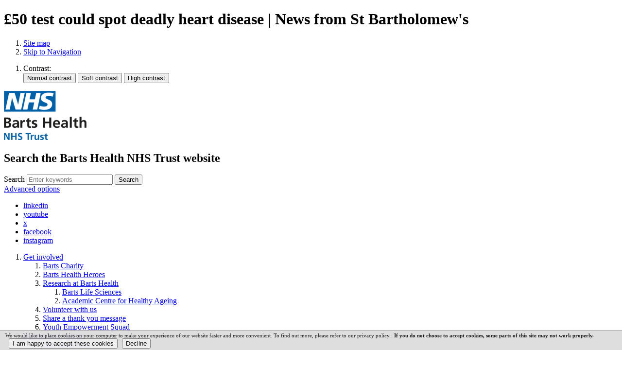

--- FILE ---
content_type: text/html;charset=UTF-8
request_url: https://www.bartshealth.nhs.uk/news-from-st-bartholomews/50-test-could-spot-deadly-heart-disease-14391
body_size: 14222
content:

<!DOCTYPE html>
<html lang="en" class="js site-area-4 good-morning morning-time "><!--<![endif]-->
<head>
<meta charset="utf-8">
<meta http-equiv="X-UA-Compatible" content="IE=edge,chrome=1">
<meta name="viewport" content="width=device-width, initial-scale=1.0">
<meta name="apple-mobile-web-app-capable" content="yes" />
<meta name="apple-mobile-web-app-status-bar-style" content="black-translucent" />
<title>
£50 test could spot deadly heart disease | News from St Bartholomew's - Barts Health NHS Trust
</title>
<meta name="twitter:description" content="The first blood test to diagnose a deadly form of heart disease could be available in as little as a year, following a discovery by Barts Heart Centre doctors.">
<meta name="twitter:title" content="£50 test could spot deadly heart disease | News from St Bartholomew's-Barts Health NHS Trust">
<meta name="twitter:card" content="summary_large_image">
<meta name="twitter:site" content="www.bartshealth.nhs.uk">
<meta name="twitter:creator" content="@NHSBartsHealth">
<meta name="twitter:image" content="https://www.bartshealth.nhs.uk/media/images/versions/img94joktmu744291.png">
<meta name="author" content="Lucy Graham">
<meta name="description" content="The first blood test to diagnose a deadly form of heart disease could be available in as little as a year, following a discovery by Barts Heart Centre doctor...">
<meta name="generator" content="VerseOne CMS v5">
<meta property="og:image" content="https://www.bartshealth.nhs.uk/media/images/versions/img94joktmu744291.png">
<meta property="og:title" content="£50 test could spot deadly heart disease | News from St Bartholomew's">
<meta property="og:description" content="The first blood test to diagnose a deadly form of heart disease could be available in as little as a year, following a discovery by Barts Heart Centre doctor...">
<meta property="og:url" content="https&#x3a;&#x2f;&#x2f;www.bartshealth.nhs.uk&#x2f;news-from-st-bartholomews&#x2f;50-test-could-spot-deadly-heart-disease-14391">
<meta property="og:site_name" content="Barts Health NHS Trust">
<meta property="og:type" content="blog">
<meta property="og:locale" content="en_gb">
<link rel="stylesheet" media="all" href="/base-install/css/styles.css?v=563456">
<link rel="stylesheet" media="all" href="/base-install/css/support-styles.css?v=030420">
<link href="https://www.bartshealth.nhs.uk&#x2f;news-from-st-bartholomews&#x2f;50-test-could-spot-deadly-heart-disease-14391&#x2f;" rel="canonical"/>
<script src="https://use.typekit.net/xxg3vwx.js"></script>
<script>try{Typekit.load({ async: true });}catch(e){}</script>
<meta name="page_ID" content="1694">
<link rel="stylesheet" href="/base-install/css-libs/filepond/filepond.css">
<link rel="stylesheet" href="/base-install/css-libs/filepond/filepond-plugin-image-preview.css">
<meta name='facebook-domain-verification' content='8wqfh42wuviz03dh5bya80z3lwwmy8'/>
<script>(function(){"use strict";"function"!=typeof Object.assign&&function(){Object.assign=function(a){if(a===void 0||null===a)throw new TypeError("Cannot convert undefined or null to object");for(var b,c=Object(a),d=1;d<arguments.length;d++)if(b=arguments[d],void 0!==b&&null!==b)for(var e in b)b.hasOwnProperty(e)&&(c[e]=b[e]);return c}}(),function(a,b,c,d){var e,f=[],g=[];a[c]={init:function(){for(var a=arguments.length,b=Array(a),c=0;c<a;c++)b[c]=arguments[c];e=b;var d={then:function(a){return f.push({type:"then",next:a}),d},catch:function(a){return f.push({type:"catch",next:a}),d}};return d},on:function(){for(var a=arguments.length,b=Array(a),c=0;c<a;c++)b[c]=arguments[c];g.push(b)}},a.__onConnectHostReady__=function(b){if(delete a.__onConnectHostReady__,a[c]=b,e)for(var d,h=b.init.apply(b,e),j=0;j<f.length;j++)d=f[j],h="then"===d.type?h.then(d.next):h["catch"](d.next);for(var j=0;j<g.length;j++)b.on.apply(b,g[j])};var h=new XMLHttpRequest;h.addEventListener("load",function(){try{var a=this.response;if("string"==typeof a&&(a=JSON.parse(a)),a.url){var c=b.getElementsByTagName("script")[0],d=b.createElement("script");d.async=!0,d.src=a.url,c.parentNode.insertBefore(d,c)}}catch(a){}}),h.open("GET","https://webassist.onconnect.app/v1/loader/"+d,!0),h.responseType="json",h.send()}(window,document,"Connect","9ea4bc11-d903-44e5-8deb-1990630fe841")})();</script>
<style>
.type-blogsminilist.redesigned-slider .content-item-inner .content-wrapper-inner .bx-wrapper .blog-posts-list .blog-posts-post.featured-post .blog-post-inner .post-wrap-link {
flex: 0 0 50%;
}
.type-blogsminilist.redesigned-slider .content-item-inner .content-wrapper-inner .bx-wrapper .blog-posts-list .blog-posts-post.featured-post .blog-post-inner .blog-post-detail-wrapper {
padding:1em;
}
.bhr-home-banner .placement-inner .content-wrapper-inner .main-editor-output h2:first-of-type {
font-weight: 500;
}
@media only screen and (max-width: 840px) {
.bhr-home-banner .placement-inner .content-wrapper-inner .main-editor-output p {
text-align:center!important;
}
.bhr-home-banner .placement-inner .content-wrapper-inner .main-editor-output {
display: block;
}
}
@media only screen and (max-width: 840px) {
.home-page .type-menuplacement.bhr-banner-menu {
margin-top: 0 !important;
}
}
.childrens-page .main-wrapper .type-menuplacement.default .menu.description-list .menu-item.thumbnail-display .main-link-text, .childrens-page .main-wrapper .type-menuplacement.default .menu.standard-list .menu-item.thumbnail-display .main-link-text {
color:black;
}
/*.home-page .type-menuplacement.bhr-banner-menu {*/
/* margin-top: -200px;*/
/*}*/
.bhr-home-banner .placement-inner .content-wrapper-inner .content-main-image img {
display: block;
}
.bhr-home-banner .placement-inner .content-wrapper-inner .content-main-image {
background-image: unset;
}
.type-blogsminilist.redesigned-slider .content-item-inner .content-wrapper-inner .bx-wrapper .blog-posts-list .blog-posts-post, .type-blogsminilist.redesigned-slider .content-item-inner .content-wrapper-inner .bx-wrapper .blog-posts-list .blog-posts-post:not(.featured-post) .blog-post-inner .blog-post-detail-wrapper {
background-color: #e8edee;
}
@media only screen and (max-width: 840px) {
.bhr-home-banner .placement-inner .content-wrapper-inner .content-main-image {
background-size: contain;
}
}
</style>
</head>
<body>
<div id="container" class="container">
<header class="page-topic visuallyhidden"> <h1>£50 test could spot deadly heart disease | News from St Bartholomew's</h1> </header>
<section id="accessibility-controls">
<div class="content-container clearfix" id="top">
<div class="access-controls-wrapper">
<ol id="skiplinks">
<li>
<a href="/sitemap">Site map</a>
</li>
<li>
<a href="#main-content">Skip to Navigation</a>
</li>
</ol>
<ol id="accessbar">
<li>
<span class="access-options-label contrast-changer">Contrast:</span>
<form action="" method="post" id="change-contrast">
<input type="submit" name="webpagecontrast0" id="webpagecontrast0" value="Normal contrast" />
<input type="submit" name="webpagecontrast1" id="webpagecontrast1" value="Soft contrast" />
<input type="submit" name="webpagecontrast2" id="webpagecontrast2" value="High contrast" />
</form>
</li>
</ol>
<!--[if gte IE 8]> <script> function googleTranslateElementInit() { new google.translate.TranslateElement({ pageLanguage: 'auto', autoDisplay: false, layout: google.translate.TranslateElement.InlineLayout.SIMPLE }, 'google_translate_element'); } </script> <div id="google_translate_element"></div> <![endif]-->
<!--[if !IE]> --> <script> function googleTranslateElementInit() { new google.translate.TranslateElement({ pageLanguage: 'auto', autoDisplay: false, layout: google.translate.TranslateElement.InlineLayout.SIMPLE }, 'google_translate_element'); } </script> <div id="google_translate_element"></div> <!-- <![endif]-->
</div>
</div>
</section>
<header id="site-header-row" class="site-header-row clearfix">
<div class="site-header-row-inner">
<div class="content-container clearfix">
<div class="logo-container">
<a href="/" id="logo" class="logo-wrapper">
<img src="/base-install/images/main-logo/company-logo.png" alt="Organisation's logo linking to the home page" />
</a>
</div>
<div class="placement-row-wrapper">
<div class="placement-row placement-row-2-up placement-row-1 clearfix ">
<div id="placement-1-1" data-placement-stylename='default' data-placement-id="95" data-placement-class="SiteSearch"
class="page-placement type-general default ">
<div class="placement-inner clearfix">
<div class="content-item single-content content-wrapper site-search">
<div class="content-item-inner">
<div class="content-headline">
<h2>Search the Barts Health NHS Trust website</h2>
</div>
<div class="content-wrapper-inner">
<form name="frmsearch" action="/search" method="get" id="site-search-form" data-prodigysearchform>
<div class="search-inputs clearfix">
<label for="site-search-index-search-1" class="input-label input-name-site-search-index-search">Search</label>
<input id="site-search-index-search-1" name="term" title="search" type="search" results="5" value="" placeholder="Enter keywords">
<span class="submit-wrap">
<button type="submit" name="search" class="actn-btn actn-search actn-global-search">
<span class="btn-txt">Search</span>
</button>
</span>
</div>
<a class="advanced-search" href="/search">Advanced options</a>
<input type="hidden" name="searchType" value="all" />
</form>
</div>
</div>
</div>
</div>
</div>
<div id="placement-1-2" data-placement-stylename='default' data-placement-id="192" data-placement-class="TextContent"
class="page-placement type-textcontent instance-18105 default last-child">
<div class="placement-inner clearfix">
<div class="content-item single-content content-wrapper no-main-image-display">
<article class="content-item-inner">
<div class="content-wrapper-inner">
<div class="main-editor-output">
<ul>
<li><a href="https://www.linkedin.com/company/barts-health-nhs-trust/?viewAsMember=true">linkedin</a></li>
<li><a href="https://www.youtube.com/channel/UCYl9AzsVwS_4Swt4VZ1dhuQ?ybp=-gEjMzg5MTUxMl9CYXJ0cyBpbiBCcmllZiAtIDMxIE9jdG9iZXI%253D">youtube</a></li>
<li><a href="https://x.com/NHSBartsHealth">x</a></li>
<li><a href="https://www.facebook.com/BartsHealth/">facebook</a></li>
<li><a href="https://www.instagram.com/nhsbartshealth">instagram</a></li>
</ul>
</div>
</div>
<footer class="metadata-info info-textcontent">
</footer>
</article>
</div>
</div>
</div>
</div>
</div>
<div class="placement-row-wrapper">
<div class="placement-row placement-row-1-up placement-row-2 clearfix ">
<div id="placement-1-3" data-placement-stylename='default' data-placement-id="193" data-placement-class="MenuPlacement"
class="page-placement type-menuplacement instance-265 default last-child">
<div class="placement-inner clearfix">
<div class="content-item list-content menu-placement-wrapper mp-specific barts-redesign-megamenu">
<div class="content-item-inner">
<div class="content-wrapper-inner">
<ol class='menu-placement-specific-level-display barts-redesign-megamenu menu standard-list'><li class="menu-item menu-item-1 menu-item-get-involved has-children
">
<a href="/get-involved" >
<span class="main-link-text">
Get involved
</span>
</a>
<ol class="output-level-2">
<li class="menu-item menu-item-1 menu-item-https://www.bartscharity.org.uk/
">
<a href="https://www.bartscharity.org.uk/" >
<span class="main-link-text">
Barts Charity
</span>
</a>
</li>
<li class="menu-item menu-item-2 menu-item-heroes
">
<a href="/heroes" >
<span class="main-link-text">
Barts Health Heroes
</span>
</a>
</li>
<li class="menu-item menu-item-3 menu-item-takepart has-children
">
<a href="/takepart" >
<span class="main-link-text">
Research at Barts Health
</span>
</a>
<ol class="output-level-3">
<li class="menu-item menu-item-1 menu-item-https://bartslifesciences.org/
">
<a href="https://bartslifesciences.org/" >
<span class="main-link-text">
Barts Life Sciences
</span>
</a>
</li>
<li class="menu-item menu-item-2 menu-item-https://acha.qmul.ac.uk/
">
<a href="https://acha.qmul.ac.uk/" >
<span class="main-link-text">
Academic Centre for Healthy Ageing
</span>
</a>
</li>
</ol>
</li>
<li class="menu-item menu-item-4 menu-item-volunteers recruitment-page
">
<a href="/volunteers" >
<span class="main-link-text">
Volunteer with us
</span>
</a>
</li>
<li class="menu-item menu-item-5 menu-item-thank-you-barts-health patient-feedback-page
">
<a href="/thank-you-barts-health" >
<span class="main-link-text">
Share a thank you message
</span>
</a>
</li>
<li class="menu-item menu-item-6 menu-item-join-yes childrens-page
">
<a href="/join-yes" >
<span class="main-link-text">
Youth Empowerment Squad
</span>
</a>
</li>
</ol>
</li>
<li class="menu-item menu-item-2 menu-item-patients-and-visitors has-children
">
<a href="/patients-and-visitors" >
<span class="main-link-text">
Patients and visitors
</span>
</a>
<ol class="output-level-2">
<li class="menu-item menu-item-1 menu-item-our-services has-children
">
<a href="/our-services" >
<span class="main-link-text">
A-Z of services
</span>
</a>
<ol class="output-level-3">
<li class="menu-item menu-item-1 menu-item-cancer-services service-style
">
<a href="/cancer-services" >
<span class="main-link-text">
Barts Cancer Centre
</span>
</a>
</li>
<li class="menu-item menu-item-2 menu-item-emergency service-style
">
<a href="/emergency" >
<span class="main-link-text">
Accident &amp; emergency
</span>
</a>
</li>
<li class="menu-item menu-item-3 menu-item-maternity
">
<a href="/maternity" >
<span class="main-link-text">
Maternity
</span>
</a>
</li>
<li class="menu-item menu-item-4 menu-item-barts-heart-centre service-style
">
<a href="/barts-heart-centre" >
<span class="main-link-text">
Barts Heart Centre
</span>
</a>
</li>
<li class="menu-item menu-item-5 menu-item-dental-hospital service-style
">
<a href="/dental-hospital" >
<span class="main-link-text">
Dental Hospital
</span>
</a>
</li>
<li class="menu-item menu-item-6 menu-item-ybh childrens-page child-landing
">
<a href="/ybh" >
<span class="main-link-text">
Young Barts Health
</span>
</a>
</li>
</ol>
</li>
<li class="menu-item menu-item-2 menu-item-appointments has-children
">
<a href="/appointments" >
<span class="main-link-text">
Appointments
</span>
</a>
<ol class="output-level-3">
<li class="menu-item menu-item-1 menu-item-managing-your-appointment
">
<a href="/managing-your-appointment" >
<span class="main-link-text">
Managing your appointment
</span>
</a>
</li>
</ol>
</li>
<li class="menu-item menu-item-3 menu-item-pals has-children
">
<a href="/pals" >
<span class="main-link-text">
Advice and support
</span>
</a>
<ol class="output-level-3">
<li class="menu-item menu-item-1 menu-item-accessibility-needs has-children
">
<a href="/accessibility-needs" >
<span class="main-link-text">
Accessibility
</span>
</a>
</li>
<li class="menu-item menu-item-2 menu-item-marthasrule-call-for-concern service-style
">
<a href="/marthasrule-call-for-concern" >
<span class="main-link-text">
Call for Concern, also known as Martha's Rule
</span>
</a>
</li>
<li class="menu-item menu-item-3 menu-item-chaplaincy
">
<a href="/chaplaincy" >
<span class="main-link-text">
Chaplaincy
</span>
</a>
</li>
<li class="menu-item menu-item-4 menu-item-transport
">
<a href="/transport" >
<span class="main-link-text">
Help with travel
</span>
</a>
</li>
<li class="menu-item menu-item-5 menu-item-complaints
">
<a href="/complaints" >
<span class="main-link-text">
Make a complaint
</span>
</a>
</li>
<li class="menu-item menu-item-6 menu-item-visiting service-style
">
<a href="/visiting" >
<span class="main-link-text">
Visiting a patient
</span>
</a>
</li>
</ol>
</li>
<li class="menu-item menu-item-4 menu-item-your-care has-children service-style
">
<a href="/your-care" >
<span class="main-link-text">
Your care
</span>
</a>
<ol class="output-level-3">
<li class="menu-item menu-item-1 menu-item-health-records service-style
">
<a href="/health-records" >
<span class="main-link-text">
Health records
</span>
</a>
</li>
</ol>
</li>
<li class="menu-item menu-item-5 menu-item-overseas-patients
">
<a href="/overseas-patients" >
<span class="main-link-text">
Overseas patients
</span>
</a>
</li>
<li class="menu-item menu-item-6 menu-item-https://bartshealthprivatecare.com
">
<a href="https://bartshealthprivatecare.com" >
<span class="main-link-text">
Private patients
</span>
</a>
</li>
</ol>
</li>
<li class="menu-item menu-item-3 menu-item-about-us has-children
">
<a href="/about-us" >
<span class="main-link-text">
About us
</span>
</a>
<ol class="output-level-2">
<li class="menu-item menu-item-1 menu-item-delivering-our-vision
">
<a href="/delivering-our-vision" >
<span class="main-link-text">
Delivering our vision
</span>
</a>
</li>
<li class="menu-item menu-item-2 menu-item-freedom-of-information
">
<a href="/freedom-of-information" >
<span class="main-link-text">
Freedom of Information
</span>
</a>
</li>
<li class="menu-item menu-item-3 menu-item-http://www.jrmo.org.uk/
">
<a href="http://www.jrmo.org.uk/" >
<span class="main-link-text">
Joint Research Management Office
</span>
</a>
</li>
<li class="menu-item menu-item-4 menu-item-our-background-and-history
">
<a href="/our-background-and-history" >
<span class="main-link-text">
Our background and history
</span>
</a>
</li>
<li class="menu-item menu-item-5 menu-item-key-documents
">
<a href="/key-documents" >
<span class="main-link-text">
Key documents
</span>
</a>
</li>
<li class="menu-item menu-item-6 menu-item-find-a-consultant find-a-consultant
">
<a href="/find-a-consultant" >
<span class="main-link-text">
Find a consultant
</span>
</a>
</li>
<li class="menu-item menu-item-7 menu-item-values
">
<a href="/values" >
<span class="main-link-text">
Our values
</span>
</a>
</li>
<li class="menu-item menu-item-8 menu-item-our-board has-children
">
<a href="/our-board" >
<span class="main-link-text">
Our board
</span>
</a>
<ol class="output-level-3">
<li class="menu-item menu-item-1 menu-item-non-executive-directors
">
<a href="/non-executive-directors" >
<span class="main-link-text">
Non-executive directors
</span>
</a>
</li>
<li class="menu-item menu-item-2 menu-item-executive-directors
">
<a href="/executive-directors" >
<span class="main-link-text">
Executive directors
</span>
</a>
</li>
<li class="menu-item menu-item-3 menu-item-board-meetings
">
<a href="/board-meetings" >
<span class="main-link-text">
Board meetings and papers
</span>
</a>
</li>
</ol>
</li>
<li class="menu-item menu-item-9 menu-item-sustainability
">
<a href="/sustainability" >
<span class="main-link-text">
Sustainability
</span>
</a>
</li>
<li class="menu-item menu-item-10 menu-item-webelong
">
<a href="/webelong" >
<span class="main-link-text">
WeBelong
</span>
</a>
</li>
</ol>
</li>
<li class="menu-item menu-item-4 menu-item-news nav-item-expanded has-children
">
<a href="/news" >
<span class="main-link-text">
Our news
</span>
</a>
<ol class="output-level-2">
<li class="menu-item menu-item-1 menu-item-news-from-newham
">
<a href="/news-from-newham" >
<span class="main-link-text">
News from Newham
</span>
</a>
</li>
<li class="menu-item menu-item-2 menu-item-news-from-st-bartholomews menu-current
">
<a href="/news-from-st-bartholomews" class = "current">
<span class="main-link-text">
News from St Bartholomew's<span class="subnav-item-cap"></span>
</span>
</a>
</li>
<li class="menu-item menu-item-3 menu-item-news-from-wxh
">
<a href="/news-from-wxh" >
<span class="main-link-text">
News from Whipps Cross
</span>
</a>
</li>
<li class="menu-item menu-item-4 menu-item-news-from-rlh
">
<a href="/news-from-rlh" >
<span class="main-link-text">
News from The Royal London
</span>
</a>
</li>
<li class="menu-item menu-item-5 menu-item-press-office has-children
">
<a href="/press-office" >
<span class="main-link-text">
Press office
</span>
</a>
<ol class="output-level-3">
<li class="menu-item menu-item-1 menu-item-fast-facts
">
<a href="/fast-facts" >
<span class="main-link-text">
Fast facts
</span>
</a>
</li>
</ol>
</li>
</ol>
</li>
<li class="menu-item menu-item-5 menu-item-joinus has-children recruitment-page
">
<a href="/joinus" >
<span class="main-link-text">
Work with us
</span>
</a>
<ol class="output-level-2">
<li class="menu-item menu-item-1 menu-item-a-e recruitment-page
">
<a href="/a-e" >
<span class="main-link-text">
#Shapeyourstory in A&amp;E
</span>
</a>
</li>
<li class="menu-item menu-item-2 menu-item-beginning-your-career recruitment-page
">
<a href="/beginning-your-career" >
<span class="main-link-text">
Beginning your career
</span>
</a>
</li>
<li class="menu-item menu-item-3 menu-item-career-development recruitment-page
">
<a href="/career-development" >
<span class="main-link-text">
Career development
</span>
</a>
</li>
<li class="menu-item menu-item-4 menu-item-jobs has-children recruitment-page
">
<a href="/jobs" >
<span class="main-link-text">
Current vacancies
</span>
</a>
<ol class="output-level-3">
<li class="menu-item menu-item-1 menu-item-shape-your-story-rlhmeh recruitment-page
">
<a href="/shape-your-story-rlhmeh" >
<span class="main-link-text">
Shape your story at The Royal London and Mile End hospitals
</span>
</a>
</li>
<li class="menu-item menu-item-2 menu-item-shapeyourstory-sbh recruitment-page
">
<a href="/shapeyourstory-sbh" >
<span class="main-link-text">
Shape your story at St Bartholomew's Hospital
</span>
</a>
</li>
<li class="menu-item menu-item-3 menu-item-shapeyourstory-nuh recruitment-page
">
<a href="/shapeyourstory-nuh" >
<span class="main-link-text">
Shape your story at Newham Hospital
</span>
</a>
</li>
<li class="menu-item menu-item-4 menu-item-shapeyourstory-wx recruitment-page
">
<a href="/shapeyourstory-wx" >
<span class="main-link-text">
Shape your story at Whipps Cross Hospital
</span>
</a>
</li>
</ol>
</li>
<li class="menu-item menu-item-5 menu-item-staff-benefits recruitment-page
">
<a href="/staff-benefits" >
<span class="main-link-text">
Staff benefits
</span>
</a>
</li>
</ol>
</li>
<li class="menu-item menu-item-6 menu-item-contact-us has-children service-style
">
<a href="/contact-us" >
<span class="main-link-text">
Contact us
</span>
</a>
<ol class="output-level-2">
<li class="menu-item menu-item-1 menu-item-newham
">
<a href="/newham" >
<span class="main-link-text">
Newham Hospital
</span>
</a>
</li>
<li class="menu-item menu-item-2 menu-item-engaging-with-us-on-social-media
">
<a href="/engaging-with-us-on-social-media" >
<span class="main-link-text">
Engaging with us on social media
</span>
</a>
</li>
<li class="menu-item menu-item-3 menu-item-whipps-cross whipps-page
">
<a href="/whipps-cross" >
<span class="main-link-text">
Whipps Cross Hospital
</span>
</a>
</li>
<li class="menu-item menu-item-4 menu-item-mile-end
">
<a href="/mile-end" >
<span class="main-link-text">
Mile End Hospital
</span>
</a>
</li>
<li class="menu-item menu-item-5 menu-item-the-royal-london royal-page
">
<a href="/the-royal-london" >
<span class="main-link-text">
The Royal London Hospital
</span>
</a>
</li>
<li class="menu-item menu-item-6 menu-item-st-bartholomews barts-page
">
<a href="/st-bartholomews" >
<span class="main-link-text">
St Bartholomew's Hospital
</span>
</a>
</li>
</ol>
</li></ol>
</div>
</div>
</div>
</div>
</div>
</div>
</div>
</div>
</div>
</header>
<nav class="content-container breadcrumb clearfix">
<ol id="breadcrumbs" class="breadcrumbs breadcrumb-list clearfix">
<li class="now_viewing">Now viewing:</li>
<li class="breadcrumb-item go-home"><a href="/">Home</a></li>
<li class="breadcrumb-item"> <a href="/news">Our news</a></li>
<li class="breadcrumb-item current"> News from St Bartholomew's</li>
</ol>
</nav>
<div id="main-content" class="main-content">
<div class="content-container main-wrapper">
<div id="content-wrapper" class="content-wrapper dynamic-cols-wrapper layout_0_1 clearfix">
<div class="main-cols-container">
<div class="wrapper">
<div class="middle">
<div class="layout_col_inner clearfix">
<main id="main-page-content" class="main-article-area-7" >
<div class="placement-row-wrapper">
<div class="placement-row placement-row-1-up placement-row-1 clearfix ">
<div id="placement-7-1" data-placement-stylename='default' data-placement-id="6008" data-placement-class="Blog"
class="page-placement type-blog instance-22 default last-child">
<div class="placement-inner clearfix">
<div class="content-item single-content content-wrapper">
<div class="content-item-inner post single-post">
<div class="content-wrapper-inner">
<article class="post-inner">
<header class="content-headline post-title">
<h2>£50 test could spot deadly heart disease</h2>
</header>
<p class="post-meta date-author-details">
<span class="posted-on">Posted</span> <time>Monday, 28 November 2022</time>
by <span class="post-author">Andrew Greasley</span>
</p>
<figure class="content-main-image">
<div class="bg-image" style="background-image: url('/media/images/versions/img94joktmu744291.png')"></div>
<img src="/media/images/versions/img94joktmu744291.png" alt="Image&#x20;of&#x20;blood&#x20;test&#x20;capsule" />
</figure>
<div class="text">
<p><strong>The first blood test to diagnose a deadly form of heart disease could be available in as little as a year, following a discovery by Barts Heart Centre doctors.</strong></p>
<p>The research offers hope of a quick and cheap way of diagnosing inflammation of the heart muscle called myocarditis.</p>
<p>It&rsquo;s estimated that one young person dies suddenly every week in the UK due to previously undiagnosed myocarditis. Symptoms include a temperature, fatigue, chest pain and shortness of breath, which can all be easily mistaken for other conditions.</p>
<p>Diagnosis usually includes a heart biopsy, an expensive, invasive, and risky procedure which can sometimes still miss signs of the condition. Now, a team of researchers have found that the presence of T-cells &ndash; a type of white blood cell &ndash; expressing a molecule called cMet in the blood strongly indicates that a person has myocarditis. They say that cMet-expressing T cells levels could be detected through a routine blood test with results available within hours.</p>
<p>They hope this finding will help people to get the treatment they need earlier, reducing the risk that they will develop life-threatening complications such as abnormal heart rhythms or heart failure.</p>
<p>The study was undertaken at Queen Mary University of London, supported by the <a href="https://www.bhf.org.uk/what-we-do/news-from-the-bhf/news-archive/2022/november/hope-for-first-blood-test-to-detect-deadly-heart-inflammation">British Heart Foundation</a> and Barts Charity, and involving Barts Health NHS Trust patients.</p>
<p>Lead researcher Professor Federica Marelli-Berg said: &ldquo;Early intervention is crucial. In some cases, it can be only a matter of weeks between the onset of symptoms and development of heart failure. But without a diagnosis doctors can&rsquo;t offer their patients the right treatment.</p>
<p>&ldquo;This&nbsp;test could be a simple addition to the routine blood tests ordered in doctors&#39; surgeries. When viewed in combination with symptoms, the results could allow GPs to easily determine whether their patients have myocarditis.</p>
<p>&ldquo;While we still need to confirm these findings in a larger study, we&rsquo;re hopeful that it won&rsquo;t be long until it is in regular use.&rdquo;</p>
<p>This research was published in the journal <em>Circulation </em>and featured in <a href="https://www.thetimes.co.uk/article/fatal-heart-condition-can-be-diagnosed-bsy-50-blood-test-2pkfhk8fk">The Times</a>, <a href="https://metro.co.uk/2022/11/24/50-blood-test-could-cut-heart-disease-deaths-17817311/">Metro</a>, <a href="https://inews.co.uk/news/science/blood-test-revolutionise-myocarditis-1989527">the i</a>, <a href="https://www.thesun.co.uk/health/20524395/new-test-myocarditis-next-year/">Sun</a>, <a href="https://www.dailymail.co.uk/wires/pa/article-11463871/Blood-test-detect-deadly-heart-inflammation-available-year.html">MailOnline</a> and <a href="https://www.independent.co.uk/news/health/british-heart-foundation-experts-t-cells-london-queen-mary-university-of-london-b2231844.html">Independent</a>.</p>
<h3>Read more</h3>
<ul>
<li><a href="https://www.bartshealth.nhs.uk/barts-heart-centre">Barts Heart Centre</a></li>
<li><a href="https://www.bartshealth.nhs.uk/takepart">Take part in research</a></li>
<li><a href="https://www.bartshealth.nhs.uk/news-from-st-bartholomews/national-award-for-scheme-sending-heart-attack-patients-home-sooner-11654">National award for scheme sending heart attack patients home sooner</a></li>
<li><a href="https://www.bartshealth.nhs.uk/news-from-st-bartholomews/global-recognition-for-barts-health-hospitals-14204">Global recognition for Barts Health hospitals</a></li>
</ul>
</div>
<footer>
<section id="blog-comments">
<h3>Comments</h3>
<a class="blog-comment-toggle" href="##"><div class="blog-comment-toggle-icon"></div><span class="button-text">Add a response &raquo;</span></a>
<form id="blg-cmt-frm" action="&#x2f;news-from-st-bartholomews&#x2f;50-test-could-spot-deadly-heart-disease-14391&#x23;blg-cmt-frm" method="post">
<div class="row">
<label for="blogs-comment-author-2" class="input-label input-name-blogs-comment-author">Your name</label>
<input type="text" id="blogs-comment-author-2" name="author" placeholder="Your name" required="required"
value="">
</div>
<div class="row">
<label for="blogs-comment-email-3" class="input-label input-name-blogs-comment-email">Email address</label>
<input type="email" id="blogs-comment-email-3" name="email" placeholder="Email address" required="required"
value="">
</div>
<div class="row comment-website">
<label for="blogs-comment-website-4" class="input-label input-name-blogs-comment-website">Website</label>
<input type="url" id="blogs-comment-website-4" name="website" placeholder="Website"
value="">
</div>
<div class="row">
<label for="blogs-comment-comment-5" class="input-label input-name-blogs-comment-comment">Comment</label>
<textarea id="blogs-comment-comment-5" name="comment" cols="50" rows="4"></textarea>
</div>
<!---spam-guard-start---><input
type="text"
class="important-hp-field-complete-this"
name="C7651C03-DC41-4980-B4AAFAACE9B68938"
id="sp-guard-answer-6"
autocomplete="new-password"
tabindex="-1"
/>
<style>
.important-hp-field-complete-this { display:none !important; }
</style>
<div class="row spam-guard">
<div class="label">
<span class="labelman">*</span>
<label for="sp-guard-answer-6">Spam Guard: <span class="challenge-q">Is water wet or dry?</span></label>
</div>
<div class="field">
<span class="challenge-a">
<input
id="sp-guard-answer-6"
type="text"
name="sp-grd-response"
maxlength="128"/>
</span>
<input type="hidden"
name="sp-grd-challenge"
value="DIVWw4obwy0xUlmq7BGbgsnAFkiytq+wfLRl6xy3iMkATgzUrtUkDIwdgQ9zqDiWg+llTEGNJLPEiOExTzq/fQNV31e+uG8NoHs1VRYl8piF0XFN77V7NAY0BJaJ2rwh"/>
</div>
</div><!---spam-guard-end--->
<div class="row">
<input type="hidden" name="ts" value="1768806912466">
<input type="submit" name="submit" value="Add comment">
</div>
</form>
<p>No comments yet: why not be the first to contribute?</p>
</section>
</footer>
</article>
<div class="template-navigation-link">
<a href="/news-from-st-bartholomews" class="back-to-blog-home">See all posts</a>
</div>
</div>
</div>
</div>
</div>
</div>
</div>
</div>
<footer id="site-article-footer-row" class="site-article-footer-row clearfix">
<div id="footer-links" class="footer-links clearfix">
<p class="page-utils-links-wrap">
<a href="#container" class="page-utils ref-page-top">Back to top of page</a>
<a onclick="print(this);" href="#" class="page-utils ref-print">Print this page</a>
<a href="mailto:?subject=A recommended link from the £50 test could spot deadly heart disease | News from St Bartholomew's&amp;body=You are receiving this email because someone has recommended the £50 test could spot deadly heart disease | News from St Bartholomew's page from the Barts Health NHS Trust site. Please click this link or paste it into your browser address pane to view the page: https%3A%2F%2Fwww%2Ebartshealth%2Enhs%2Euk%2Fnews%2Dfrom%2Dst%2Dbartholomews%2F50%2Dtest%2Dcould%2Dspot%2Ddeadly%2Dheart%2Ddisease%2D14391%2F" class="page-utils ref-email">Email this page</a>
<a href="/sitemap" class="page-utils ref-sitemap">Site map</a>
</p>
</div>
</footer>
</main>
</div>
</div>
</div>
<aside class="col right">
<div class="layout_col_inner clearfix">
<div class="placement-row-wrapper">
<div class="placement-row placement-row-1-up placement-row-1 clearfix ">
<div id="placement-9-1" data-placement-stylename='default' data-placement-id="6009" data-placement-class="BlogSearch"
class="page-placement type-blogsearch instance-22 default last-child">
<div class="placement-inner clearfix">
<div class="content-item single-content content-wrapper blog-utilities blog-search">
<div class="content-item-inner">
<div class="content-headline">
<h3>Search articles</h3>
</div>
<div class="content-wrapper-inner">
<form action="/news-from-st-bartholomews" id="blog-srch-22" method="get">
<fieldset>
<label for="blog-search-7" class="input-label input-name-blog-search">Search articles</label>
<input type="search" id="blog-search-7" name="bst" placeholder="Search articles">
<input type="hidden" name="b" value="22">
<input type="submit" name="s" value="Search">
</fieldset>
</form>
</div>
</div>
</div>
</div>
</div>
</div>
</div>
<div class="placement-row-wrapper">
<div class="placement-row placement-row-1-up placement-row-2 clearfix ">
<div id="placement-9-2" data-placement-stylename='default' data-placement-id="6010" data-placement-class="BlogArchives"
class="page-placement type-blogarchives instance-22 default last-child">
<div class="placement-inner clearfix">
<div class="content-item single-content content-wrapper blog-utilities archives">
<div class="content-item-inner">
<div class="content-headline">
<h3>Archives</h3>
</div>
<div class="content-wrapper-inner">
<ol class="content-items-list archives-list year">
<li class="list-content-item archive-list-item" >
<a href="&#x2f;news-from-st-bartholomews&#x3f;b&#x3d;22&amp;y&#x3d;2026"
class="archive-list-item-year-toggle">
2026
</a>
<ol class="archives-list month">
<li class="list-content-item archive-list-item">
<a href="&#x2f;news-from-st-bartholomews&#x3f;b&#x3d;22&amp;m&#x3d;1&amp;y&#x3d;2026">
January (2)
</a>
</li>
</ol>
</li>
<li class="list-content-item archive-list-item" >
<a href="&#x2f;news-from-st-bartholomews&#x3f;b&#x3d;22&amp;y&#x3d;2025"
class="archive-list-item-year-toggle">
2025
</a>
<ol class="archives-list month">
<li class="list-content-item archive-list-item">
<a href="&#x2f;news-from-st-bartholomews&#x3f;b&#x3d;22&amp;m&#x3d;12&amp;y&#x3d;2025">
December (4)
</a>
</li>
<li class="list-content-item archive-list-item">
<a href="&#x2f;news-from-st-bartholomews&#x3f;b&#x3d;22&amp;m&#x3d;11&amp;y&#x3d;2025">
November (2)
</a>
</li>
<li class="list-content-item archive-list-item">
<a href="&#x2f;news-from-st-bartholomews&#x3f;b&#x3d;22&amp;m&#x3d;10&amp;y&#x3d;2025">
October (3)
</a>
</li>
<li class="list-content-item archive-list-item">
<a href="&#x2f;news-from-st-bartholomews&#x3f;b&#x3d;22&amp;m&#x3d;9&amp;y&#x3d;2025">
September (2)
</a>
</li>
<li class="list-content-item archive-list-item">
<a href="&#x2f;news-from-st-bartholomews&#x3f;b&#x3d;22&amp;m&#x3d;8&amp;y&#x3d;2025">
August (2)
</a>
</li>
<li class="list-content-item archive-list-item">
<a href="&#x2f;news-from-st-bartholomews&#x3f;b&#x3d;22&amp;m&#x3d;7&amp;y&#x3d;2025">
July (2)
</a>
</li>
<li class="list-content-item archive-list-item">
<a href="&#x2f;news-from-st-bartholomews&#x3f;b&#x3d;22&amp;m&#x3d;6&amp;y&#x3d;2025">
June (4)
</a>
</li>
<li class="list-content-item archive-list-item">
<a href="&#x2f;news-from-st-bartholomews&#x3f;b&#x3d;22&amp;m&#x3d;5&amp;y&#x3d;2025">
May (7)
</a>
</li>
<li class="list-content-item archive-list-item">
<a href="&#x2f;news-from-st-bartholomews&#x3f;b&#x3d;22&amp;m&#x3d;4&amp;y&#x3d;2025">
April (1)
</a>
</li>
<li class="list-content-item archive-list-item">
<a href="&#x2f;news-from-st-bartholomews&#x3f;b&#x3d;22&amp;m&#x3d;3&amp;y&#x3d;2025">
March (4)
</a>
</li>
<li class="list-content-item archive-list-item">
<a href="&#x2f;news-from-st-bartholomews&#x3f;b&#x3d;22&amp;m&#x3d;2&amp;y&#x3d;2025">
February (2)
</a>
</li>
<li class="list-content-item archive-list-item">
<a href="&#x2f;news-from-st-bartholomews&#x3f;b&#x3d;22&amp;m&#x3d;1&amp;y&#x3d;2025">
January (1)
</a>
</li>
</ol>
</li>
<li class="list-content-item archive-list-item" >
<a href="&#x2f;news-from-st-bartholomews&#x3f;b&#x3d;22&amp;y&#x3d;2024"
class="archive-list-item-year-toggle">
2024
</a>
<ol class="archives-list month">
<li class="list-content-item archive-list-item">
<a href="&#x2f;news-from-st-bartholomews&#x3f;b&#x3d;22&amp;m&#x3d;12&amp;y&#x3d;2024">
December (4)
</a>
</li>
<li class="list-content-item archive-list-item">
<a href="&#x2f;news-from-st-bartholomews&#x3f;b&#x3d;22&amp;m&#x3d;11&amp;y&#x3d;2024">
November (7)
</a>
</li>
<li class="list-content-item archive-list-item">
<a href="&#x2f;news-from-st-bartholomews&#x3f;b&#x3d;22&amp;m&#x3d;10&amp;y&#x3d;2024">
October (5)
</a>
</li>
<li class="list-content-item archive-list-item">
<a href="&#x2f;news-from-st-bartholomews&#x3f;b&#x3d;22&amp;m&#x3d;9&amp;y&#x3d;2024">
September (3)
</a>
</li>
<li class="list-content-item archive-list-item">
<a href="&#x2f;news-from-st-bartholomews&#x3f;b&#x3d;22&amp;m&#x3d;8&amp;y&#x3d;2024">
August (3)
</a>
</li>
<li class="list-content-item archive-list-item">
<a href="&#x2f;news-from-st-bartholomews&#x3f;b&#x3d;22&amp;m&#x3d;7&amp;y&#x3d;2024">
July (2)
</a>
</li>
<li class="list-content-item archive-list-item">
<a href="&#x2f;news-from-st-bartholomews&#x3f;b&#x3d;22&amp;m&#x3d;6&amp;y&#x3d;2024">
June (2)
</a>
</li>
<li class="list-content-item archive-list-item">
<a href="&#x2f;news-from-st-bartholomews&#x3f;b&#x3d;22&amp;m&#x3d;5&amp;y&#x3d;2024">
May (3)
</a>
</li>
<li class="list-content-item archive-list-item">
<a href="&#x2f;news-from-st-bartholomews&#x3f;b&#x3d;22&amp;m&#x3d;4&amp;y&#x3d;2024">
April (2)
</a>
</li>
<li class="list-content-item archive-list-item">
<a href="&#x2f;news-from-st-bartholomews&#x3f;b&#x3d;22&amp;m&#x3d;2&amp;y&#x3d;2024">
February (2)
</a>
</li>
<li class="list-content-item archive-list-item">
<a href="&#x2f;news-from-st-bartholomews&#x3f;b&#x3d;22&amp;m&#x3d;1&amp;y&#x3d;2024">
January (3)
</a>
</li>
</ol>
</li>
<li class="list-content-item archive-list-item" >
<a href="&#x2f;news-from-st-bartholomews&#x3f;b&#x3d;22&amp;y&#x3d;2023"
class="archive-list-item-year-toggle">
2023
</a>
<ol class="archives-list month">
<li class="list-content-item archive-list-item">
<a href="&#x2f;news-from-st-bartholomews&#x3f;b&#x3d;22&amp;m&#x3d;12&amp;y&#x3d;2023">
December (1)
</a>
</li>
<li class="list-content-item archive-list-item">
<a href="&#x2f;news-from-st-bartholomews&#x3f;b&#x3d;22&amp;m&#x3d;11&amp;y&#x3d;2023">
November (4)
</a>
</li>
<li class="list-content-item archive-list-item">
<a href="&#x2f;news-from-st-bartholomews&#x3f;b&#x3d;22&amp;m&#x3d;10&amp;y&#x3d;2023">
October (2)
</a>
</li>
<li class="list-content-item archive-list-item">
<a href="&#x2f;news-from-st-bartholomews&#x3f;b&#x3d;22&amp;m&#x3d;9&amp;y&#x3d;2023">
September (2)
</a>
</li>
<li class="list-content-item archive-list-item">
<a href="&#x2f;news-from-st-bartholomews&#x3f;b&#x3d;22&amp;m&#x3d;8&amp;y&#x3d;2023">
August (3)
</a>
</li>
<li class="list-content-item archive-list-item">
<a href="&#x2f;news-from-st-bartholomews&#x3f;b&#x3d;22&amp;m&#x3d;7&amp;y&#x3d;2023">
July (1)
</a>
</li>
<li class="list-content-item archive-list-item">
<a href="&#x2f;news-from-st-bartholomews&#x3f;b&#x3d;22&amp;m&#x3d;6&amp;y&#x3d;2023">
June (2)
</a>
</li>
<li class="list-content-item archive-list-item">
<a href="&#x2f;news-from-st-bartholomews&#x3f;b&#x3d;22&amp;m&#x3d;5&amp;y&#x3d;2023">
May (4)
</a>
</li>
<li class="list-content-item archive-list-item">
<a href="&#x2f;news-from-st-bartholomews&#x3f;b&#x3d;22&amp;m&#x3d;4&amp;y&#x3d;2023">
April (7)
</a>
</li>
<li class="list-content-item archive-list-item">
<a href="&#x2f;news-from-st-bartholomews&#x3f;b&#x3d;22&amp;m&#x3d;3&amp;y&#x3d;2023">
March (3)
</a>
</li>
<li class="list-content-item archive-list-item">
<a href="&#x2f;news-from-st-bartholomews&#x3f;b&#x3d;22&amp;m&#x3d;2&amp;y&#x3d;2023">
February (1)
</a>
</li>
<li class="list-content-item archive-list-item">
<a href="&#x2f;news-from-st-bartholomews&#x3f;b&#x3d;22&amp;m&#x3d;1&amp;y&#x3d;2023">
January (2)
</a>
</li>
</ol>
</li>
<li class="list-content-item archive-list-item" >
<a href="&#x2f;news-from-st-bartholomews&#x3f;b&#x3d;22&amp;y&#x3d;2022"
class="archive-list-item-year-toggle">
2022
</a>
<ol class="archives-list month">
<li class="list-content-item archive-list-item">
<a href="&#x2f;news-from-st-bartholomews&#x3f;b&#x3d;22&amp;m&#x3d;12&amp;y&#x3d;2022">
December (1)
</a>
</li>
<li class="list-content-item archive-list-item">
<a href="&#x2f;news-from-st-bartholomews&#x3f;b&#x3d;22&amp;m&#x3d;11&amp;y&#x3d;2022">
November (5)
</a>
</li>
<li class="list-content-item archive-list-item">
<a href="&#x2f;news-from-st-bartholomews&#x3f;b&#x3d;22&amp;m&#x3d;10&amp;y&#x3d;2022">
October (3)
</a>
</li>
<li class="list-content-item archive-list-item">
<a href="&#x2f;news-from-st-bartholomews&#x3f;b&#x3d;22&amp;m&#x3d;9&amp;y&#x3d;2022">
September (2)
</a>
</li>
<li class="list-content-item archive-list-item">
<a href="&#x2f;news-from-st-bartholomews&#x3f;b&#x3d;22&amp;m&#x3d;8&amp;y&#x3d;2022">
August (2)
</a>
</li>
<li class="list-content-item archive-list-item">
<a href="&#x2f;news-from-st-bartholomews&#x3f;b&#x3d;22&amp;m&#x3d;7&amp;y&#x3d;2022">
July (2)
</a>
</li>
<li class="list-content-item archive-list-item">
<a href="&#x2f;news-from-st-bartholomews&#x3f;b&#x3d;22&amp;m&#x3d;6&amp;y&#x3d;2022">
June (8)
</a>
</li>
<li class="list-content-item archive-list-item">
<a href="&#x2f;news-from-st-bartholomews&#x3f;b&#x3d;22&amp;m&#x3d;5&amp;y&#x3d;2022">
May (6)
</a>
</li>
<li class="list-content-item archive-list-item">
<a href="&#x2f;news-from-st-bartholomews&#x3f;b&#x3d;22&amp;m&#x3d;4&amp;y&#x3d;2022">
April (1)
</a>
</li>
<li class="list-content-item archive-list-item">
<a href="&#x2f;news-from-st-bartholomews&#x3f;b&#x3d;22&amp;m&#x3d;3&amp;y&#x3d;2022">
March (3)
</a>
</li>
<li class="list-content-item archive-list-item">
<a href="&#x2f;news-from-st-bartholomews&#x3f;b&#x3d;22&amp;m&#x3d;2&amp;y&#x3d;2022">
February (5)
</a>
</li>
<li class="list-content-item archive-list-item">
<a href="&#x2f;news-from-st-bartholomews&#x3f;b&#x3d;22&amp;m&#x3d;1&amp;y&#x3d;2022">
January (3)
</a>
</li>
</ol>
</li>
<li class="list-content-item archive-list-item" >
<a href="&#x2f;news-from-st-bartholomews&#x3f;b&#x3d;22&amp;y&#x3d;2021"
class="archive-list-item-year-toggle">
2021
</a>
<ol class="archives-list month">
<li class="list-content-item archive-list-item">
<a href="&#x2f;news-from-st-bartholomews&#x3f;b&#x3d;22&amp;m&#x3d;12&amp;y&#x3d;2021">
December (3)
</a>
</li>
<li class="list-content-item archive-list-item">
<a href="&#x2f;news-from-st-bartholomews&#x3f;b&#x3d;22&amp;m&#x3d;11&amp;y&#x3d;2021">
November (5)
</a>
</li>
<li class="list-content-item archive-list-item">
<a href="&#x2f;news-from-st-bartholomews&#x3f;b&#x3d;22&amp;m&#x3d;10&amp;y&#x3d;2021">
October (5)
</a>
</li>
<li class="list-content-item archive-list-item">
<a href="&#x2f;news-from-st-bartholomews&#x3f;b&#x3d;22&amp;m&#x3d;9&amp;y&#x3d;2021">
September (1)
</a>
</li>
<li class="list-content-item archive-list-item">
<a href="&#x2f;news-from-st-bartholomews&#x3f;b&#x3d;22&amp;m&#x3d;8&amp;y&#x3d;2021">
August (4)
</a>
</li>
<li class="list-content-item archive-list-item">
<a href="&#x2f;news-from-st-bartholomews&#x3f;b&#x3d;22&amp;m&#x3d;7&amp;y&#x3d;2021">
July (5)
</a>
</li>
<li class="list-content-item archive-list-item">
<a href="&#x2f;news-from-st-bartholomews&#x3f;b&#x3d;22&amp;m&#x3d;6&amp;y&#x3d;2021">
June (5)
</a>
</li>
<li class="list-content-item archive-list-item">
<a href="&#x2f;news-from-st-bartholomews&#x3f;b&#x3d;22&amp;m&#x3d;5&amp;y&#x3d;2021">
May (6)
</a>
</li>
<li class="list-content-item archive-list-item">
<a href="&#x2f;news-from-st-bartholomews&#x3f;b&#x3d;22&amp;m&#x3d;4&amp;y&#x3d;2021">
April (4)
</a>
</li>
<li class="list-content-item archive-list-item">
<a href="&#x2f;news-from-st-bartholomews&#x3f;b&#x3d;22&amp;m&#x3d;3&amp;y&#x3d;2021">
March (8)
</a>
</li>
<li class="list-content-item archive-list-item">
<a href="&#x2f;news-from-st-bartholomews&#x3f;b&#x3d;22&amp;m&#x3d;2&amp;y&#x3d;2021">
February (4)
</a>
</li>
<li class="list-content-item archive-list-item">
<a href="&#x2f;news-from-st-bartholomews&#x3f;b&#x3d;22&amp;m&#x3d;1&amp;y&#x3d;2021">
January (5)
</a>
</li>
</ol>
</li>
<li class="list-content-item archive-list-item" >
<a href="&#x2f;news-from-st-bartholomews&#x3f;b&#x3d;22&amp;y&#x3d;2020"
class="archive-list-item-year-toggle">
2020
</a>
<ol class="archives-list month">
<li class="list-content-item archive-list-item">
<a href="&#x2f;news-from-st-bartholomews&#x3f;b&#x3d;22&amp;m&#x3d;12&amp;y&#x3d;2020">
December (2)
</a>
</li>
<li class="list-content-item archive-list-item">
<a href="&#x2f;news-from-st-bartholomews&#x3f;b&#x3d;22&amp;m&#x3d;11&amp;y&#x3d;2020">
November (4)
</a>
</li>
<li class="list-content-item archive-list-item">
<a href="&#x2f;news-from-st-bartholomews&#x3f;b&#x3d;22&amp;m&#x3d;10&amp;y&#x3d;2020">
October (7)
</a>
</li>
<li class="list-content-item archive-list-item">
<a href="&#x2f;news-from-st-bartholomews&#x3f;b&#x3d;22&amp;m&#x3d;9&amp;y&#x3d;2020">
September (6)
</a>
</li>
<li class="list-content-item archive-list-item">
<a href="&#x2f;news-from-st-bartholomews&#x3f;b&#x3d;22&amp;m&#x3d;8&amp;y&#x3d;2020">
August (6)
</a>
</li>
<li class="list-content-item archive-list-item">
<a href="&#x2f;news-from-st-bartholomews&#x3f;b&#x3d;22&amp;m&#x3d;7&amp;y&#x3d;2020">
July (6)
</a>
</li>
<li class="list-content-item archive-list-item">
<a href="&#x2f;news-from-st-bartholomews&#x3f;b&#x3d;22&amp;m&#x3d;6&amp;y&#x3d;2020">
June (9)
</a>
</li>
<li class="list-content-item archive-list-item">
<a href="&#x2f;news-from-st-bartholomews&#x3f;b&#x3d;22&amp;m&#x3d;5&amp;y&#x3d;2020">
May (17)
</a>
</li>
<li class="list-content-item archive-list-item">
<a href="&#x2f;news-from-st-bartholomews&#x3f;b&#x3d;22&amp;m&#x3d;4&amp;y&#x3d;2020">
April (14)
</a>
</li>
<li class="list-content-item archive-list-item">
<a href="&#x2f;news-from-st-bartholomews&#x3f;b&#x3d;22&amp;m&#x3d;3&amp;y&#x3d;2020">
March (1)
</a>
</li>
<li class="list-content-item archive-list-item">
<a href="&#x2f;news-from-st-bartholomews&#x3f;b&#x3d;22&amp;m&#x3d;2&amp;y&#x3d;2020">
February (11)
</a>
</li>
<li class="list-content-item archive-list-item">
<a href="&#x2f;news-from-st-bartholomews&#x3f;b&#x3d;22&amp;m&#x3d;1&amp;y&#x3d;2020">
January (3)
</a>
</li>
</ol>
</li>
<li class="list-content-item archive-list-item" >
<a href="&#x2f;news-from-st-bartholomews&#x3f;b&#x3d;22&amp;y&#x3d;2019"
class="archive-list-item-year-toggle">
2019
</a>
<ol class="archives-list month">
<li class="list-content-item archive-list-item">
<a href="&#x2f;news-from-st-bartholomews&#x3f;b&#x3d;22&amp;m&#x3d;12&amp;y&#x3d;2019">
December (2)
</a>
</li>
<li class="list-content-item archive-list-item">
<a href="&#x2f;news-from-st-bartholomews&#x3f;b&#x3d;22&amp;m&#x3d;11&amp;y&#x3d;2019">
November (3)
</a>
</li>
<li class="list-content-item archive-list-item">
<a href="&#x2f;news-from-st-bartholomews&#x3f;b&#x3d;22&amp;m&#x3d;10&amp;y&#x3d;2019">
October (3)
</a>
</li>
<li class="list-content-item archive-list-item">
<a href="&#x2f;news-from-st-bartholomews&#x3f;b&#x3d;22&amp;m&#x3d;9&amp;y&#x3d;2019">
September (3)
</a>
</li>
<li class="list-content-item archive-list-item">
<a href="&#x2f;news-from-st-bartholomews&#x3f;b&#x3d;22&amp;m&#x3d;8&amp;y&#x3d;2019">
August (3)
</a>
</li>
<li class="list-content-item archive-list-item">
<a href="&#x2f;news-from-st-bartholomews&#x3f;b&#x3d;22&amp;m&#x3d;7&amp;y&#x3d;2019">
July (2)
</a>
</li>
<li class="list-content-item archive-list-item">
<a href="&#x2f;news-from-st-bartholomews&#x3f;b&#x3d;22&amp;m&#x3d;6&amp;y&#x3d;2019">
June (1)
</a>
</li>
<li class="list-content-item archive-list-item">
<a href="&#x2f;news-from-st-bartholomews&#x3f;b&#x3d;22&amp;m&#x3d;5&amp;y&#x3d;2019">
May (1)
</a>
</li>
<li class="list-content-item archive-list-item">
<a href="&#x2f;news-from-st-bartholomews&#x3f;b&#x3d;22&amp;m&#x3d;4&amp;y&#x3d;2019">
April (2)
</a>
</li>
<li class="list-content-item archive-list-item">
<a href="&#x2f;news-from-st-bartholomews&#x3f;b&#x3d;22&amp;m&#x3d;2&amp;y&#x3d;2019">
February (1)
</a>
</li>
<li class="list-content-item archive-list-item">
<a href="&#x2f;news-from-st-bartholomews&#x3f;b&#x3d;22&amp;m&#x3d;1&amp;y&#x3d;2019">
January (1)
</a>
</li>
</ol>
</li>
<li class="list-content-item archive-list-item" >
<a href="&#x2f;news-from-st-bartholomews&#x3f;b&#x3d;22&amp;y&#x3d;2018"
class="archive-list-item-year-toggle">
2018
</a>
<ol class="archives-list month">
<li class="list-content-item archive-list-item">
<a href="&#x2f;news-from-st-bartholomews&#x3f;b&#x3d;22&amp;m&#x3d;8&amp;y&#x3d;2018">
August (2)
</a>
</li>
</ol>
</li>
<li class="list-content-item archive-list-item" >
<a href="&#x2f;news-from-st-bartholomews&#x3f;b&#x3d;22&amp;y&#x3d;2017"
class="archive-list-item-year-toggle">
2017
</a>
<ol class="archives-list month">
<li class="list-content-item archive-list-item">
<a href="&#x2f;news-from-st-bartholomews&#x3f;b&#x3d;22&amp;m&#x3d;7&amp;y&#x3d;2017">
July (1)
</a>
</li>
</ol>
</li>
</ol>
</div>
</div>
</div>
</div>
</div>
</div>
</div>
<div class="placement-row-wrapper">
<div class="placement-row placement-row-1-up placement-row-3 clearfix ">
<div id="placement-9-3" data-placement-stylename='default' data-placement-id="6011" data-placement-class="BlogCategories"
class="page-placement type-blogcategories instance-22 default last-child">
<div class="placement-inner clearfix">
</div>
</div>
</div>
</div>
</div>
</aside>
</div>
</div>
</div>
</div>
<footer id="site-footer-row" class="site-footer-row clearfix">
<div class="site-footer content-container">
<div class="placement-row-wrapper">
<div class="placement-row placement-row-4-up placement-row-1 clearfix ">
<div id="placement-11-1" data-placement-stylename='default' data-placement-id="97" data-placement-class="MenuPlacement"
class="page-placement type-menuplacement instance-53 default ">
<div class="placement-inner clearfix">
<div class="content-item list-content menu-placement-wrapper mp-manual barts-redesign-popular-pages standard-list-menu">
<div class="content-item-inner">
<div class="headline-desc-wrap">
<div class="content-headline menu-headline">
<h2>Popular pages</h2>
</div>
<div class="menu-desc hidden">This sits in the footer of the site, placed at site-level so it's
available on all pages.</div>
</div>
<div class="content-wrapper-inner">
<ol class="menu-placement-manual-display menu
standard-list
">
<li class="menu-item menu-item-1 menu-item-find-a-consultant
">
<a href="&#x2f;find-a-consultant"
>
<div class="title-desc-wrap">
<span class="main-link-text">
Find a consultant
</span>
</div>
</a>
</li>
<li class="menu-item menu-item-2 menu-item-barts-charity
">
<a href="https&#x3a;&#x2f;&#x2f;www.bartscharity.org.uk&#x2f;"
>
<div class="title-desc-wrap">
<span class="main-link-text">
Barts Charity
</span>
</div>
</a>
</li>
<li class="menu-item menu-item-3 menu-item-barts-health-heroes
">
<a href="&#x2f;heroes"
>
<div class="title-desc-wrap">
<span class="main-link-text">
Barts Health Heroes
</span>
</div>
</a>
</li>
<li class="menu-item menu-item-4 menu-item-volunteer-with-us
">
<a href="&#x2f;volunteers"
>
<div class="title-desc-wrap">
<span class="main-link-text">
Volunteer with us
</span>
</div>
</a>
</li>
<li class="menu-item menu-item-5 menu-item-work-with-us
">
<a href="&#x2f;joinus"
>
<div class="title-desc-wrap">
<span class="main-link-text">
Work with us
</span>
</div>
</a>
</li>
</ol>
</div>
</div>
</div>
</div>
</div>
<div id="placement-11-2" data-placement-stylename='default' data-placement-id="98" data-placement-class="MenuPlacement"
class="page-placement type-menuplacement instance-54 default ">
<div class="placement-inner clearfix">
<div class="content-item list-content menu-placement-wrapper mp-manual barts-redesign-important-links standard-list-menu">
<div class="content-item-inner">
<div class="headline-desc-wrap">
<div class="content-headline menu-headline">
<h2>Important links</h2>
</div>
<div class="menu-desc hidden">This sits in the footer, set at site-level so it's available on all pages.</div>
</div>
<div class="content-wrapper-inner">
<ol class="menu-placement-manual-display menu
standard-list
">
<li class="menu-item menu-item-1 menu-item-advice-and-support
">
<a href="&#x2f;pals"
>
<div class="title-desc-wrap">
<span class="main-link-text">
Advice and support
</span>
</div>
</a>
</li>
<li class="menu-item menu-item-2 menu-item-health-records
">
<a href="&#x2f;health-records"
>
<div class="title-desc-wrap">
<span class="main-link-text">
Health records
</span>
</div>
</a>
</li>
<li class="menu-item menu-item-3 menu-item-delivering-our-vision-
">
<a href="&#x2f;delivering-our-vision"
>
<div class="title-desc-wrap">
<span class="main-link-text">
Delivering our vision
</span>
</div>
</a>
</li>
<li class="menu-item menu-item-4 menu-item-our-board
">
<a href="&#x2f;our-board"
>
<div class="title-desc-wrap">
<span class="main-link-text">
Our board
</span>
</div>
</a>
</li>
<li class="menu-item menu-item-5 menu-item-press-office
">
<a href="&#x2f;press-office"
>
<div class="title-desc-wrap">
<span class="main-link-text">
Press office
</span>
</div>
</a>
</li>
<li class="menu-item menu-item-6 menu-item-referrals
">
<a href="&#x2f;referrals"
>
<div class="title-desc-wrap">
<span class="main-link-text">
Referrals
</span>
</div>
</a>
</li>
<li class="menu-item menu-item-7 menu-item-take-part-in-research
">
<a href="&#x2f;takepartinourresearch"
>
<div class="title-desc-wrap">
<span class="main-link-text">
Take part in research
</span>
</div>
</a>
</li>
</ol>
</div>
</div>
</div>
</div>
</div>
<div id="placement-11-3" data-placement-stylename='default' data-placement-id="194" data-placement-class="MenuPlacement"
class="page-placement type-menuplacement instance-266 default ">
<div class="placement-inner clearfix">
<div class="content-item list-content menu-placement-wrapper mp-manual barts-redesign-site-information standard-list-menu">
<div class="content-item-inner">
<div class="headline-desc-wrap">
<div class="content-headline menu-headline">
<h2>Site Information</h2>
</div>
<div class="menu-desc hidden"></div>
</div>
<div class="content-wrapper-inner">
<ol class="menu-placement-manual-display menu
standard-list
">
<li class="menu-item menu-item-1 menu-item-sitemap
">
<a href="&#x2f;sitemap"
>
<div class="title-desc-wrap">
<span class="main-link-text">
Sitemap
</span>
</div>
</a>
</li>
<li class="menu-item menu-item-2 menu-item-privacy
">
<a href="&#x2f;privacy"
>
<div class="title-desc-wrap">
<span class="main-link-text">
Privacy
</span>
</div>
</a>
</li>
<li class="menu-item menu-item-3 menu-item-accessibility
">
<a href="&#x2f;accessibility-needs"
>
<div class="title-desc-wrap">
<span class="main-link-text">
Accessibility
</span>
</div>
</a>
</li>
</ol>
</div>
</div>
</div>
</div>
</div>
<div id="placement-11-4" data-placement-stylename='default' data-placement-id="58" data-placement-class="Droplet"
class="page-placement type-droplet instance-31 default last-child">
<div class="placement-inner clearfix">
<div class="content-item single-content content-wrapper">
<div class="content-item-inner">
<div class="content-wrapper-inner">
<script type="text/javascript" src="//www.cqc.org.uk/sites/all/modules/custom/cqc_widget/widget.js?data-id=R1H&data-host=www.cqc.org.uk&type=provider"></script>
</div>
</div>
</div>
</div>
</div>
</div>
</div>
<div class="site-credits-container">
<div class="client-credits">
<p class="customer-copyright">
Barts Health NHS Trust
&copy; 2026
</p>
</div>
<div id="verseone-credits" class="verseone-credits">
<p class="powered-by-verseone">Powered by <a href="https://www.verseone.com">VerseOne Group Ltd</a></p>
</div>
</div>
</div>
</footer>
</div>
<div id="dialog-message"></div>
<style>
#pecr-compliance-banner {
background:#DDDDDD;
color:#111111;
border-top:1px solid #AAAAAA;
padding:0.3em 1em;
margin:0;
position:fixed;
bottom:0;
left:0;
right:0;
z-index:99999;
font-size:11px;
opacity:0.95;
}
#pecr-compliance-banner form,
#pecr-compliance-banner fieldset,
#pecr-compliance-banner p {
display:inline;
margin:0;
padding:0;
border:none;
}
#pecr-compliance-banner legend{
display:none;
}
#pecr-compliance-banner .pecrsetting-button {
margin-left:0.5em;
}
</style>
<div id="pecr-compliance-banner">
<form method="post" action="">
<p>We would like to place cookies on your computer to make your experience of our website faster and more convenient. To find out more, please refer to our privacy policy
. <strong>If you do not choose to accept cookies, some parts of this site may not work properly.</strong></p>
<fieldset>
<legend>Please choose a setting:</legend>
<input type="hidden" name="pecruuid" value="6B6A972E-4BC2-40FE-869D33523BE20912"/>
<input type="submit" value="I am happy to accept these cookies" name="pecraccept" class="pecrsetting-button"/>
<input type="submit" value="Decline" name="pecrrefuse" class="pecrsetting-button"/>
</fieldset>
</form>
</div>
<script>
window.jQuery || document.write(' <script src="/plugins/_lib_/jquery.min.js"><\/script><script src="/plugins/_lib_/jquery-ui.min.js"><\/script> ');
</script>
<script>
// ATLAS-5384 | prevent default navigation until search.js is ready
function globalClickPreventer(e) {
var target = e.target.closest('[data-prodigysearchresult]');
if (target) {
e.preventDefault(); // Prevent default navigation
console.warn('Navigation temporarily blocked until search.js is ready.');
}
}
document.addEventListener('click', globalClickPreventer);
setTimeout(function() {
document.removeEventListener('click', globalClickPreventer);
}, 5000);
</script>
<script src="/plugins/jquery-pwstrength/jquery.pwstrength.min.js?_=269105778"></script>
<script src="/plugins/polyfills/promise.min.js?_=269105778"></script>
<script src="/js/framework/atlas.js?_=269105778" ></script>
<script src="/js/framework/debug.js?_=269105778"></script>
<script src="/js/framework/website.js?_=269105778" ></script>
<script src="/js/framework/router-base.js?_=269105778" ></script>
<script src="/js/framework/frontend-router.js?_=269105778" ></script>
<script src="/js/framework/feedback-base.js?_=269105778" ></script>
<script src="/js/framework/frontend-feedback.js?_=269105778" ></script>
<script src="/js/framework/error-handler.js?_=269105778" ></script>
<script src="/js/framework/media-manager.js?_=269105778" ></script>
<script src="/js/framework/placements.js?_=269105778" ></script>
<script src="/js/framework/hashurl.js?_=269105778" ></script>
<script src="/js/framework/likes.js?_=269105778" ></script>
<script src="/js/framework/search.js"></script>
<script src="/plugins/tinymce/700/tinymce.min.js?_=269105778"></script>
<script src="/plugins/ace/ace.min.js?_=269105778"></script>
<script></script>
<script src="/js/jquery.bxslider.min.js"></script>
<script src="/js/masonry.min.js"></script>
<script src="/js/megamenu.js?v=300919"></script>
<script src="/js/plugins.js?v=45645645"></script>
<script src="/js/feedback-messaging/feedback-messaging.js"></script>
<script src="/js/tech.js?#application.cacheId#"></script>
<script type="text/javascript" src="//translate.google.com/translate_a/element.js?cb=googleTranslateElementInit"></script>
<script>$(function(){
Atlas.init(
{
development_mode: true
, isFrontend: true
}
);
$('form.pw-reset-form').find('input[name=usr_password]').pwstrength();
$('div[data-placement-class=RegistrationPlacement]').find('input[name=usr_password]').pwstrength();
})</script>
<script>
$('.blog-posts-post .blog-post-inner .post-wrap-link').removeAttr('href')
$('.actn-btn.actn-show-content').click(function(e) {
$(this).attr('aria-expanded', function (i, attr) {
return attr == 'true' ? 'false' : 'true'
});
});
$('.blog-post-inner .post-link-wrap .post-link').attr('tabindex',-1)
$('#lpclose').attr('tabindex',0);
$('#lpclose').keydown(function(event){
var id = event.key || event.which || event.keyCode || 0;
if (id == 13 || id=='Enter') {
$('#lpshroud').trigger('click');
}
});
$('#openPanel').keydown(function(event){
var id = event.key || event.which || event.keyCode || 0;
if (id == 13 || id=='Enter') {
$('#openPanel').trigger('click');
}
});
$( document ).ready(function() {
$('.utility-toggle.connect-toggle span.button-text').text('Follow us');
$('.mobile-megamenu-viewer').attr('tabindex',0);
$('.mobile-megamenu-viewer').keydown(function(event){
var id = event.key || event.which || event.keyCode || 0;
if (id == 13 || id=='Enter') {
$(this).trigger('click');
}
});
$('.bxslider li').children().removeAttr('tabindex');
$('.bxslider div').children().removeAttr('tabindex');
$('li[aria-hidden=true] a').attr('tabindex', '-1');
$('div[aria-hidden=true] a').attr('tabindex', '-1');
$('.goog-te-gadget-simple a').attr('tabindex',-1);
$('#google_translate_element').keydown(function(event){
var id = event.key || event.which || event.keyCode || 0;
if (id == 13 || id=='Enter') {
$('.goog-te-gadget-simple').trigger('click');
}
});
});
/* V1SR-9533 - unhiding the search */
var pageRadios = document.querySelectorAll('.input-name-site-search-index-type-page'),
pageDocs = document.querySelectorAll('.input-name-site-search-index-type-document');
if (pageRadios.length) {
for (var i = 0; i < pageRadios.length; i++) {
pageRadios[i].parentNode.classList.add('contains-page-radio');
}
}
if (pageDocs.length) {
for (var i = 0; i < pageDocs.length; i++) {
pageDocs[i].parentNode.classList.add('contains-page-docs');
}
}
$('.news-slider .content-item-inner .blog-posts-post .blog-post-inner .post-wrap-link').attr('tabindex','-1');
</script>
<script>
// V1SR-9976 - ensure links in a-z are working (e.g. no /https:// - just https://)
if (window.location.href.includes('our-services')) {
var links = document.querySelectorAll('.a-to-z-pages > li > a');
for (var i = 0; i < links.length; i++) {
let link = links[i],
href = link.getAttribute('href');
if(href[0] == '/' && href.includes('/https') || (href[0] == '/' && href.includes('/http'))) {
link.setAttribute('href', href.substr(1, href.length));
}
}
}
</script>
<script>
/* V1SR-10467 */
var consultantFields = document.querySelectorAll('div[data-placement-class="ConsultantDirectoryPlacement"] .profile-info .profile-value');
if (consultantFields) {
for (var i = 0; i < consultantFields.length; i++) {
var field = consultantFields[i];
if (field.textContent.trim() === '') {
field.parentNode.classList.add('empty-field');
}
}
}
</script>
<script>
/* Split the headline at the "pipe (|)" and then reassign to different elements */
$('.content-headline,.item-headline,.main-editor-output').each(function(){
var textSplitter = ' | ';
var titleWrap = $(this).children('h2,h3');
if (titleWrap.text().includes(textSplitter)) {
var str, split_subHead, split_mainHead;
str = titleWrap.text();
split_subHead = str.split(textSplitter, 1);
split_mainHead = str.split(textSplitter).pop();
$(this).addClass('header-group').children('h2,h3').text(split_mainHead);
$(this).prepend('<span class="subhead">' + split_subHead + '</span>');
}
});
</script>
<script>
$('.full-width-bar').closest('.placement-row-2-up').addClass('has-full-width-bar');
</script>
<script>
$('.type-listcontacts.list-carousel .content-items-list').bxSlider({
minSlides: 4,
maxSlides: 100,
slideWidth: 279,
slideMargin: 15,
touchEnabled: false,
pager: true,
speed:100,
moveSlides: 1,
onSliderLoad: function (currentIndex) {
$(".type-listcontacts .content-items-list .list-content-item[aria-hidden='false']:first").addClass("active-slide");
$(".type-listcontacts").addClass("loaded");
},
onSlideAfter: function ($slideElement) {
$('.type-listcontacts .content-items-list').children().removeClass('active-slide');
$slideElement.addClass('active-slide');
}
});
$("input[name*='service']").attr('autocomplete','off');
$("input[name*='keywords']").attr('autocomplete','off');
$("input[name*='surname']").attr('autocomplete','family-name');
$("input[name*='firstName']").attr('autocomplete','given-name');
$("input[name*='service']").attr('id','service');
$("input[name*='keywords']").attr('id','keywords');
$("input[name*='surname']").attr('id','surname');
$("input[name*='firstName']").attr('id','firstName');
$("input[name*='pageFeedbackEmail']").attr('autocomplete','email');
$('.blog-utilities.blog-search .input-name-blog-search').before( "<legend style='display:none'>" +$('.blog-utilities.blog-search .input-name-blog-search').html() +'</legend>' );
$('.matrixQuestions input:checkbox').each(function( index ) {
$(this).before( "<label style='display:none' for='" + this.id +"'></label>" );
});
$('.form .row .field select').each(function( index ) {
$(this).before( "<label style='display:none' for='" + this.id +"'></label>" );
});
$('.form .row .field :input[type="number"]').each(function( index ) {
$(this).before( "<label style='display:none' for='" + this.id +"'></label>" );
});
$('.bx-pager-item').each(function() {
$(this).attr('tabindex', 0);
});
$( ".mobile-sidemenu" ).first().attr('id','sidemenu2');
$(".mobile-subnav-toggle").removeAttr("href");
$(".mobile-subnav-toggle").attr('role', 'button');
$(".mobile-nav-toggle").attr('role', 'button');
$(".mobile-nav-toggle").attr('title', 'mobile nav');
$('.page-feedback-placement-wrapper .actn-btn.actn-show-content').attr('title', 'collapsed content');
$(".close-search").attr('title', 'close search button');
$('.goog-te-menu-value').attr('tabindex', -1);
$( ".rt-node-head" ).each(function( index ) {
$(this).attr('tabindex', 0);
});
$( ".rt-node-child-item" ).each(function( index ) {
$(this).attr('tabindex', 0);
});
$('form[name="frmsearch"]').each(function( index2 ) {
$(this).attr('id', 'site-search-form-' + index2);
});
$('#accessibility-controls').find('#google_translate_element').attr("id", "google_translate_element-1");
$('.site-nav-row').find('#site-search-index-search-1').attr("id", "site-search-index-search-1-hidden");
$('.site-nav-row').find('.input-name-site-search-index-search').attr("for", "site-search-index-search-1-hidden");
$('.service-search-wrapper fieldset.search-fields .row').before( '<legend style="display:none">service search</legend>' );
$('.page-placement.type-blogcategories .article-categories a').wrapAll('<ul id="cats">').wrap('<li>');
$('.footer-links .page-utils-links-wrap a').wrapAll('<ul class="footer-links-wrapper">').wrap('<li>');
$("input[type*='tel']").attr('autocomplete','tel');
$("input[type*='date']").attr('autocomplete','bday');
$("input[type*='email']").attr('autocomplete','email');
// fixing the footer positioning
$(".site-credits-container").wrapInner('<div class="credits-wrap"></div>');
</script>
<script>
$('.recruitment-page .page-placement[class*="recruitment-placement"]').each(function() {
$(this).closest('.placement-row-wrapper').addClass('has-recruitment-placement');
});
</script>
<script>
$('.type-slideshow.new-slideshow .content-item-inner .decoration-left').appendTo('.type-slideshow .content-item-inner .slider .slide-text-overlay');
$('.type-slideshow.new-slideshow .content-item-inner .slider-controls').appendTo('.type-slideshow .content-item-inner .slider .slide-text-overlay');
</script>
<script>
$(".footer-links").appendTo(".main-content");
</script>
<!--// Add an 'old-post' class for news article older than 6 months old-->
<script>
$('.post-meta.date-author-details').each(function() {
var timeText = $(this).find('time').text();
var postDate = new Date(timeText);
var currentDate = new Date();
var sixMonthsAgo = new Date();
sixMonthsAgo.setMonth(currentDate.getMonth() - 6);
if (postDate < sixMonthsAgo) {
$(this).addClass('old-post');
}
});
//V1SR-28129
$('a[href^="#"]').on('click', function(event) {
event.preventDefault();
var target = $(this.hash);
if (target.length) {
var offset = 150; // Adjust the offset value as needed
var targetPosition = target.offset().top - offset;
$('html, body').animate({ scrollTop: targetPosition }, 800); // Smooth scrolling
// Optionally, you can still use .scrollIntoView on the raw DOM element if needed
// target[0].scrollIntoView({ behavior: 'smooth' });
}
});
</script>
</body>
</html>


--- FILE ---
content_type: text/javascript
request_url: https://www.bartshealth.nhs.uk/js/framework/search.js
body_size: 1198
content:
!function(e){"use strict";e.search=function(){var r={},t=$("#site-search-meta-data"),a=$(".search-result-item"),i=t.data("prodigysearchresultcount"),c=t.data("prodigysearchreferer"),n=$("[data-prodigysearchform]");r.init=function(){registerEventListeners()},r.evaluateFormData=function(e){var r=$(e),t={};return r.find(":input").each((function(){"radio"===this.type&&this.checked?t[this.name]=$(this).val():"checkbox"===this.type?t[this.name]=this.checked:"radio"!==this.type&&(t[this.name]=$(this).val())})),t};var registerEventListeners=function(){document.removeEventListener("click",globalClickPreventer),a.on("click","[data-prodigysearchresult]",(function(t){t.preventDefault();var a=r.evaluateFormData(n),s=$(this).data("prodigysearchresult").split(","),o=$(this).attr("href");if(3==s.length){var u=$(this).text();a["include-category"]?Object.defineProperty(a,"includeCategory",Object.getOwnPropertyDescriptor(a,"include-category")):a.includeCategory=0,delete a["include-category"],a.resultCount=i,a.referrer=c,a.eid=s[0],a.iid=s[1],a.relevanceScore=s[2],a.resultName=u,a.resultUri=o,function validateProdigySearchLoggingData(e){var r=[],t=["term","searchType","includeCategory","resultCount","referrer","eid","iid","relevanceScore","resultName","resultUri"];if(Object.keys(e).forEach((function(a){var i=e[a];"eid,iid,relevanceScore,resultCount".includes(a)&&!function isNumeric(e){return!isNaN(e)&&isFinite(e)}(i)&&r.push("Key "+a+" should be numeric, got "+typeof i);var c=t.indexOf(a);c>-1&&t.splice(c,1)})),t.length)for(var a=0;a<t.length;a++)r.push("Key "+t[a]+" not provided");return{isValid:0===r.length,errors:r}}(a).isValid&&function callAjax(r,t,a,i,c,n){i=i||{},(a=a||{}).action=t,"GET"!==r&&(i=JSON.stringify(i));var s=$.param(a);(e.router?e.router:e.routerBase).ajax({url:"/handlers/search-results.cfm?"+s,type:r,data:i,success:function(e){c&&(window.location.href=c)},error:function(r){try{if(401===r.status)e.feedback.addFeedback("","Your session has timed out.","important"),setTimeout((function(){location.reload()}),500);else if(r.responseText&&r.responseText.trim().length>0){var t;try{t=JSON.parse(r.responseText);var a=500==r.status?"critical":"important";e.feedback.addFeedback("",t.message||t.error,a)}catch(t){r.status,e.feedback.addFeedback("","MESSAGE","important")}n&&n()}}catch(r){console.error(r),e.feedback.addFeedback("","An error has been logged!","critical")}}})}("POST","logSearch",{},a,o)}}))};return r}()}(Atlas);

--- FILE ---
content_type: text/javascript
request_url: https://www.bartshealth.nhs.uk/js/feedback-messaging/feedback-messaging.js
body_size: 2114
content:
!function(k){"use strict";var C,F,t,n;k.feedbackMessaging=(F="/handlers/feedback-messaging.cfm",t="",n=0,(C={}).init=function(e){k.placements.sandbox("FeedbackMessaging",function(e){var a=e.find('[data-placement="fbm-message-stream"]');t=a.data("xsrf"),$.extend(e,{streamID:a.data("fbms"),xsrf:t,streamName:a.data("streamname")}),n=C.fetchUrlParameter("moderatemessage"),C.loadMessageStream(e,1),C.registerEvents(e)})},C.loadMessageStream=function(a,e){var t=0;t=0<e?e:1;var n=$('[data-placement-holder="fbm-stream-control"] form');k.feedbackMessaging.load(a,"streamMessages",{msid:a.streamID,pageNumber:t,completeForm:n.serialize()},function(e){C.handleFeedback(e,a),C.loadStream(e,a)})},C.loadStream=function(e,a){if(e.HTML){var t=$('[data-placement-holder="fbm-message-stream"]');t.removeClass("data-loaded"),t.html(e.HTML),t.addClass("data-loaded"),0!=n&&C.highlightMessage(a)}},C.highlightMessage=function(e){var a=e.find('[data-fbm-message-id="'+n+'"]');a.addClass("fbm-mod-highlight"),a.get(0).scrollIntoView(),n=0},C.removeHighlightedMessages=function(e){e.find("li.fbm-mod-highlight").removeClass("fbm-mod-highlight")},C.fetchUrlParameter=function(e,a){a||(a=window.location.href),e=e.replace(/[\[\]]/g,"\\$&");var t=new RegExp("[?&]"+e+"(=([^&#]*)|&|#|$)").exec(a);if(!t)return 0;if(!t[2])return"";var n=decodeURIComponent(t[2].replace(/\+/g," "));return null!=n?n:0},C.registerEvents=function(S){S.on("submit",'[data-placement-holder="fbm-message-form"] form',function(e){e.preventDefault(),e.stopPropagation();var a=$(this),t=a.find('input[name="fileUpload"]'),n=a.closest('[data-placement-holder="fbm-message-form"]').data("fbcf-pid"),d=a.find('input[name="email"]'),i=a.find('input[name="patient_name"]'),s=a.find('input[name="patient_nhs_number"]'),m=a.find('input[name="patient_dob"]'),o=a.find("input[name='departments']"),l=a.find('input[name="patient_diff_name"]'),r=a.find('input[name="patient_admission_date"]'),f=a.find('input[name="patient_appear_name"]'),p=a.find('input[name="patient_social_media"]'),c=a.find('input[name="patient_trust_publications"]'),h=a.find('input[name="patient_contact"]');""==d.val()&&d.addClass("valid-failed"),""==i.val()&&l.addClass("valid-failed");var g=new FormData;if(0!=t[0].files.length)for(var u=0;u<t[0].files.length;u++){var b=t[0].files[u];g.append("file",b),g.append("upload_file",!0)}var v=[];for(u=0;u<o.length;u++)o[u].checked&&v.push(o[u].value);0===v.length&&o.addClass("valid-failed"),""!=d.val()&&""!=i.val()&&0!==v.length&&(g.append("msid",S.streamID),g.append("messageContent",a.find('textarea[name="message_content"]').val()),g.append("pid",n),g.append("email",d.val()),g.append("name",i.val()),g.append("nhsNumber",s.val()),g.append("dob",m.val()),g.append("patientName",l.val()),g.append("admissionDate",r.val()),g.append("appearName",f.val()),g.append("appearSocialMedia",p.prop("checked")),g.append("appearPublications",c.prop("checked")),g.append("patientContact",h.prop("checked")),g.append("completeForm",a.serialize()),g.append("department",v),g.append("action","comment"),k.router.ajax({url:F,data:g,success:function(e){C.handleFeedback(e,S),e.SUCCESS&&(C.loadMessageStream(S),t.val(""),a.find('textarea[name="message_content"]').val(""),$(".cke_editable").innerHTML="",d.val(""),i.val(""),m.val(""),s.val(""),l.val(""),r.val(""),f.val(""),p.prop("checked",!1),c.prop("checked",!1),h.prop("checked",!1),o.prop("checked",!1),window.location.pathname="/thank-you-for-your-message")},dataType:"JSON",type:"post",processData:!1,contentType:!1}))}),S.on("click",'[data-placement-action="fbm-admin-moderate"]',function(e){e.preventDefault(),e.stopPropagation();var a=$(this).closest("li[data-fbm-message-id]").first(),t="0"==a.data("fbm-display-message"),n=a.data("fbm-message-id");C.load(S,"moderate",{msid:S.streamID,mid:n,toApprove:t},function(e){C.handleFeedback(e,S),C.removeHighlightedMessages(S),e.SUCCESS&&(t?(a.find('button[data-placement-action="fbm-admin-moderate"] span').first().html("Hide"),a.data("fbm-display-message","1"),a.removeClass("fbm-hide-mod"),a.addClass("fbm-show-mod")):(a.find('button[data-placement-action="fbm-admin-moderate"] span').first().html("Show"),a.data("fbm-display-message","0"),a.removeClass("fbm-show-mod"),a.addClass("fbm-hide-mod")))})}),S.on("click",'[data-placement-action="fbm-admin-delete"]',function(e){e.preventDefault(),e.stopPropagation();var a=$(this).closest("li[data-fbm-message-id]").data("fbm-message-id");1==confirm("This will delete the post permanently. Are you sure you wish to continue?")&&C.load(S,"delete",{msid:S.streamID,mid:a},function(e){C.handleFeedback(e,S),e.SUCCESS&&C.loadMessageStream(S)})}),S.on("click",'[data-placement-action="fbm-admin-reply"]',function(e){e.preventDefault(),e.stopPropagation();var a=$(this).closest("li[data-fbm-message-id]"),t=a.find('div[data-placement-holder="fbm-message-reply-form"]').first(),n=a.data("fbm-message-id");0==t.html().length?C.load(S,"reply-form-fetch",{msid:S.streamID,mid:n},function(e){C.handleFeedback(e,S),e.SUCCESS&&t.html(e.HTML)}):t.html(""),S.off(),C.registerEvents(S)}),S.on("submit",'[data-placement-holder="fbm-stream-control"] form',function(e){e.preventDefault(),e.stopPropagation(),C.loadMessageStream(S)}),S.on("click",'[data-placement-action="fbm-admin-edit"]',function(e){e.preventDefault(),e.stopPropagation();var a=$(this).closest("li[data-fbm-message-id]"),t=a.data("fbm-message-id");C.load(S,"edit-comment-form-fetch",{msid:S.streamID,mid:t},function(e){e.SUCCESS&&(a.find('[data-placement-holder="fbm-message-content"]').html(e.HTML),S.off(),C.registerEvents(S))})}),S.on("submit",'[data-placement-holder="fbm-edit-message-form"] form',function(e){e.preventDefault(),e.stopPropagation();var a=$(this),t=$(this).closest("li[data-fbm-message-id]").data("fbm-message-id");C.load(S,"edit-comment",{msid:S.streamID,mid:t,messageContent:a.find('textarea[name="message_content"]').val(),completeForm:a.serialize(),nhsNumber:nhsNumber,department:$("#fbmDepartmentSelect").val()},function(e){C.handleFeedback(e,S),e.SUCCESS&&C.loadMessageStream(S)})}),S.on("change","[data-fms-pagination-sel]",function(e){e.stopPropagation();var a=$(this).val();C.loadMessageStream(S,a)})},C.load=function(a,e,t,n){var d=t;d.action=e,d.xsrfpf=a.xsrf,$.ajax({url:F,data:d,success:function(e){n?n(e):C.handleFeedback(e,a)},type:"POST",noLoader:!1,dataType:"JSON"})},C.handleFeedback=function(e,a){e.SUCCESS&&C.addFeedback("success",e.FEEDBACK,a),e.ERROR&&C.addFeedback("error",e.FEEDBACK,a),e.INFO&&C.addFeedback("info",e.FEEDBACK,a)},C.getFormFieldValues=function(e){var a=e.form.find(":input"),t={};return a.each(function(){t[this.name]=$(this).val()}),t},C.addFeedback=function(e,a,t){0!=a.length&&(t.find('[data-placement-holder="fbm-stream-feedback"]').html(a),t.find('[data-placement-holder="fbm-stream-feedback"]').removeClass("fbm-feedback-inactive"),t.find('[data-placement-holder="fbm-stream-feedback"]').addClass("fbm-feedback-"+e))},C)}(Atlas);

--- FILE ---
content_type: text/javascript
request_url: https://www.bartshealth.nhs.uk/js/jquery.bxslider.min.js
body_size: 6164
content:
!function(V){var R={mode:"horizontal",slideSelector:"",infiniteLoop:!0,hideControlOnEnd:!1,speed:500,easing:null,slideMargin:0,startSlide:0,randomStart:!1,captions:!1,ticker:!1,tickerHover:!1,adaptiveHeight:!1,adaptiveHeightSpeed:500,video:!1,useCSS:!0,preloadImages:"visible",responsive:!0,slideZIndex:50,wrapperClass:"bx-wrapper",touchEnabled:!0,swipeThreshold:50,oneToOneTouch:!0,preventDefaultSwipeX:!0,preventDefaultSwipeY:!1,ariaLive:!0,ariaHidden:!0,keyboardEnabled:!1,pager:!0,pagerType:"full",pagerShortSeparator:" / ",pagerSelector:null,buildPager:null,pagerCustom:null,controls:!0,nextText:"Next",prevText:"Prev",nextSelector:null,prevSelector:null,autoControls:!1,startText:"Start",stopText:"Stop",autoControlsCombine:!1,autoControlsSelector:null,auto:!1,pause:4e3,autoStart:!0,autoDirection:"next",stopAutoOnClick:!1,autoHover:!1,autoDelay:0,autoSlideForOnePage:!1,minSlides:1,maxSlides:1,moveSlides:0,slideWidth:0,shrinkItems:!1,onSliderLoad:function(){return!0},onSlideBefore:function(){return!0},onSlideAfter:function(){return!0},onSlideNext:function(){return!0},onSlidePrev:function(){return!0},onSliderResize:function(){return!0},onAutoChange:function(){return!0}};V.fn.bxSlider=function(e){if(0===this.length)return this;if(1<this.length)return this.each(function(){V(this).bxSlider(e)}),this;var g={},v=this,n=V(window).width(),s=V(window).height();if(!V(v).data("bxSlider")){function h(){V(v).data("bxSlider")||(g.settings=V.extend({},R,e),g.settings.slideWidth=parseInt(g.settings.slideWidth),g.children=v.children(g.settings.slideSelector),g.children.length<g.settings.minSlides&&(g.settings.minSlides=g.children.length),g.children.length<g.settings.maxSlides&&(g.settings.maxSlides=g.children.length),g.settings.randomStart&&(g.settings.startSlide=Math.floor(Math.random()*g.children.length)),g.active={index:g.settings.startSlide},g.carousel=1<g.settings.minSlides||1<g.settings.maxSlides,g.carousel&&(g.settings.preloadImages="all"),g.minThreshold=g.settings.minSlides*g.settings.slideWidth+(g.settings.minSlides-1)*g.settings.slideMargin,g.maxThreshold=g.settings.maxSlides*g.settings.slideWidth+(g.settings.maxSlides-1)*g.settings.slideMargin,g.working=!1,g.controls={},g.interval=null,g.animProp="vertical"===g.settings.mode?"top":"left",g.usingCSS=g.settings.useCSS&&"fade"!==g.settings.mode&&function(){for(var t=document.createElement("div"),e=["WebkitPerspective","MozPerspective","OPerspective","msPerspective"],i=0;i<e.length;i++)if(void 0!==t.style[e[i]])return g.cssPrefix=e[i].replace("Perspective","").toLowerCase(),g.animProp="-"+g.cssPrefix+"-transform",!0;return!1}(),"vertical"===g.settings.mode&&(g.settings.maxSlides=g.settings.minSlides),v.data("origStyle",v.attr("style")),v.children(g.settings.slideSelector).each(function(){V(this).data("origStyle",V(this).attr("style"))}),t())}function p(){var t=1,e=null;return"horizontal"===g.settings.mode&&0<g.settings.slideWidth?t=g.viewport.width()<g.minThreshold?g.settings.minSlides:g.viewport.width()>g.maxThreshold?g.settings.maxSlides:(e=g.children.first().width()+g.settings.slideMargin,Math.floor((g.viewport.width()+g.settings.slideMargin)/e)||1):"vertical"===g.settings.mode&&(t=g.settings.minSlides),t}function u(){for(var t="",e="",i=x(),n=0;n<i;n++)e="",g.settings.buildPager&&V.isFunction(g.settings.buildPager)||g.settings.pagerCustom?(e=g.settings.buildPager(n),g.pagerEl.addClass("bx-custom-pager")):(e=n+1,g.pagerEl.addClass("bx-default-pager")),t+='<div class="bx-pager-item"><a href="" data-slide-index="'+n+'" class="bx-pager-link">'+e+"</a></div>";g.pagerEl.html(t)}function I(){v.startAuto()}function J(){v.stopAuto()}function U(t){var e=p();g.settings.ariaHidden&&!g.settings.ticker&&(g.children.attr("aria-hidden","true"),g.children.slice(t,t+e).attr("aria-hidden","false"))}var t=function(){var t=g.children.eq(g.settings.startSlide);v.wrap('<div class="'+g.settings.wrapperClass+'"><div class="bx-viewport"></div></div>'),g.viewport=v.parent(),g.settings.ariaLive&&!g.settings.ticker&&g.viewport.attr("aria-live","polite"),g.loader=V('<div class="bx-loading" />'),g.viewport.prepend(g.loader),v.css({width:"horizontal"===g.settings.mode?1e3*g.children.length+215+"%":"auto",position:"relative"}),g.usingCSS&&g.settings.easing?v.css("-"+g.cssPrefix+"-transition-timing-function",g.settings.easing):g.settings.easing||(g.settings.easing="swing"),g.viewport.css({width:"100%",overflow:"hidden",position:"relative"}),g.viewport.parent().css({maxWidth:a()}),g.children.css({float:"horizontal"===g.settings.mode?"left":"none",listStyle:"none",position:"relative"}),g.children.css("width",l()),"horizontal"===g.settings.mode&&0<g.settings.slideMargin&&g.children.css("marginRight",g.settings.slideMargin),"vertical"===g.settings.mode&&0<g.settings.slideMargin&&g.children.css("marginBottom",g.settings.slideMargin),"fade"===g.settings.mode&&(g.children.css({position:"absolute",zIndex:0,display:"none"}),g.children.eq(g.settings.startSlide).css({zIndex:g.settings.slideZIndex,display:"block"})),g.controls.el=V('<div class="bx-controls" />'),g.settings.captions&&C(),g.active.last=g.settings.startSlide===x()-1,g.settings.video&&v.fitVids(),"none"===g.settings.preloadImages?t=null:"all"!==g.settings.preloadImages&&!g.settings.ticker||(t=g.children),g.settings.ticker?g.settings.pager=!1:(g.settings.controls&&w(),g.settings.auto&&g.settings.autoControls&&b(),g.settings.pager&&c(),(g.settings.controls||g.settings.autoControls||g.settings.pager)&&g.viewport.after(g.controls.el)),null===t?r():o(t,r)},o=function(t,e){var i=t.find('img:not([src=""]), iframe').length,n=0;0!==i?t.find('img:not([src=""]), iframe').each(function(){V(this).one("load error",function(){++n===i&&e()}).each(function(){!this.complete&&""!=this.src||V(this).trigger("load")})}):e()},r=function(){if(g.settings.infiniteLoop&&"fade"!==g.settings.mode&&!g.settings.ticker){var t="vertical"===g.settings.mode?g.settings.minSlides:g.settings.maxSlides,e=g.children.slice(0,t).clone(!0).addClass("bx-clone"),i=g.children.slice(-t).clone(!0).addClass("bx-clone");g.settings.ariaHidden&&(e.attr("aria-hidden",!0),i.attr("aria-hidden",!0)),v.append(e).prepend(i)}g.loader.remove(),d(),"vertical"===g.settings.mode&&(g.settings.adaptiveHeight=!0),g.viewport.height(f()),v.redrawSlider(),g.settings.onSliderLoad.call(v,g.active.index),g.initialized=!0,g.settings.responsive&&V(window).on("resize",Y),g.settings.auto&&g.settings.autoStart&&(1<x()||g.settings.autoSlideForOnePage)&&q(),g.settings.ticker&&H(),g.settings.pager&&y(g.settings.startSlide),g.settings.controls&&D(),g.settings.touchEnabled&&!g.settings.ticker&&O(),g.settings.keyboardEnabled&&!g.settings.ticker&&V(document).keydown(L)},f=function(){var e=0,t=V();if("vertical"===g.settings.mode||g.settings.adaptiveHeight)if(g.carousel){var n=1===g.settings.moveSlides?g.active.index:g.active.index*m();for(t=g.children.eq(n),i=1;i<=g.settings.maxSlides-1;i++)t=n+i>=g.children.length?t.add(g.children.eq(i-1)):t.add(g.children.eq(n+i))}else t=g.children.eq(g.active.index);else t=g.children;return"vertical"===g.settings.mode?(t.each(function(t){e+=V(this).outerHeight()}),0<g.settings.slideMargin&&(e+=g.settings.slideMargin*(g.settings.minSlides-1))):e=Math.max.apply(Math,t.map(function(){return V(this).outerHeight(!1)}).get()),"border-box"===g.viewport.css("box-sizing")?e+=parseFloat(g.viewport.css("padding-top"))+parseFloat(g.viewport.css("padding-bottom"))+parseFloat(g.viewport.css("border-top-width"))+parseFloat(g.viewport.css("border-bottom-width")):"padding-box"===g.viewport.css("box-sizing")&&(e+=parseFloat(g.viewport.css("padding-top"))+parseFloat(g.viewport.css("padding-bottom"))),e},a=function(){var t="100%";return 0<g.settings.slideWidth&&(t="horizontal"===g.settings.mode?g.settings.maxSlides*g.settings.slideWidth+(g.settings.maxSlides-1)*g.settings.slideMargin:g.settings.slideWidth),t},l=function(){var t=g.settings.slideWidth,e=g.viewport.width();if(0===g.settings.slideWidth||g.settings.slideWidth>e&&!g.carousel||"vertical"===g.settings.mode)t=e;else if(1<g.settings.maxSlides&&"horizontal"===g.settings.mode){if(e>g.maxThreshold)return t;e<g.minThreshold?t=(e-g.settings.slideMargin*(g.settings.minSlides-1))/g.settings.minSlides:g.settings.shrinkItems&&(t=Math.floor((e+g.settings.slideMargin)/Math.ceil((e+g.settings.slideMargin)/(t+g.settings.slideMargin))-g.settings.slideMargin))}return t},x=function(){var t=0,e=0,i=0;if(0<g.settings.moveSlides){if(!g.settings.infiniteLoop){for(;e<g.children.length;)++t,e=i+p(),i+=g.settings.moveSlides<=p()?g.settings.moveSlides:p();return i}t=Math.ceil(g.children.length/m())}else t=Math.ceil(g.children.length/p());return t},m=function(){return 0<g.settings.moveSlides&&g.settings.moveSlides<=p()?g.settings.moveSlides:p()},d=function(){var t,e,i;g.children.length>g.settings.maxSlides&&g.active.last&&!g.settings.infiniteLoop?"horizontal"===g.settings.mode?(t=(e=g.children.last()).position(),S(-(t.left-(g.viewport.width()-e.outerWidth())),"reset",0)):"vertical"===g.settings.mode&&(i=g.children.length-g.settings.minSlides,t=g.children.eq(i).position(),S(-t.top,"reset",0)):(t=g.children.eq(g.active.index*m()).position(),g.active.index===x()-1&&(g.active.last=!0),void 0!==t&&("horizontal"===g.settings.mode?S(-t.left,"reset",0):"vertical"===g.settings.mode&&S(-t.top,"reset",0)))},S=function(t,e,i,n){var s,o;g.usingCSS?(o="vertical"===g.settings.mode?"translate3d(0, "+t+"px, 0)":"translate3d("+t+"px, 0, 0)",v.css("-"+g.cssPrefix+"-transition-duration",i/1e3+"s"),"slide"===e?(v.css(g.animProp,o),0!==i?v.on("transitionend webkitTransitionEnd oTransitionEnd MSTransitionEnd",function(t){V(t.target).is(v)&&(v.off("transitionend webkitTransitionEnd oTransitionEnd MSTransitionEnd"),z())}):z()):"reset"===e?v.css(g.animProp,o):"ticker"===e&&(v.css("-"+g.cssPrefix+"-transition-timing-function","linear"),v.css(g.animProp,o),0!==i?v.on("transitionend webkitTransitionEnd oTransitionEnd MSTransitionEnd",function(t){V(t.target).is(v)&&(v.off("transitionend webkitTransitionEnd oTransitionEnd MSTransitionEnd"),S(n.resetValue,"reset",0),W())}):(S(n.resetValue,"reset",0),W()))):((s={})[g.animProp]=t,"slide"===e?v.animate(s,i,g.settings.easing,function(){z()}):"reset"===e?v.css(g.animProp,t):"ticker"===e&&v.animate(s,i,"linear",function(){S(n.resetValue,"reset",0),W()}))},c=function(){g.settings.pagerCustom?g.pagerEl=V(g.settings.pagerCustom):(g.pagerEl=V('<div class="bx-pager" />'),g.settings.pagerSelector?V(g.settings.pagerSelector).html(g.pagerEl):g.controls.el.addClass("bx-has-pager").append(g.pagerEl),u()),g.pagerEl.on("click touchend","a",M)},w=function(){g.controls.next=V('<a class="bx-next" href="">'+g.settings.nextText+"</a>"),g.controls.prev=V('<a class="bx-prev" href="">'+g.settings.prevText+"</a>"),g.controls.next.on("click touchend",T),g.controls.prev.on("click touchend",k),g.settings.nextSelector&&V(g.settings.nextSelector).append(g.controls.next),g.settings.prevSelector&&V(g.settings.prevSelector).append(g.controls.prev),g.settings.nextSelector||g.settings.prevSelector||(g.controls.directionEl=V('<div class="bx-controls-direction" />'),g.controls.directionEl.append(g.controls.prev).append(g.controls.next),g.controls.el.addClass("bx-has-controls-direction").append(g.controls.directionEl))},b=function(){g.controls.start=V('<div class="bx-controls-auto-item"><a class="bx-start" href="">'+g.settings.startText+"</a></div>"),g.controls.stop=V('<div class="bx-controls-auto-item"><a class="bx-stop" href="">'+g.settings.stopText+"</a></div>"),g.controls.autoEl=V('<div class="bx-controls-auto" />'),g.controls.autoEl.on("click",".bx-start",P),g.controls.autoEl.on("click",".bx-stop",E),g.settings.autoControlsCombine?g.controls.autoEl.append(g.controls.start):g.controls.autoEl.append(g.controls.start).append(g.controls.stop),g.settings.autoControlsSelector?V(g.settings.autoControlsSelector).html(g.controls.autoEl):g.controls.el.addClass("bx-has-controls-auto").append(g.controls.autoEl),A(g.settings.autoStart?"stop":"start")},C=function(){g.children.each(function(t){var e=V(this).find("img:first").attr("title");void 0!==e&&(""+e).length&&V(this).append('<div class="bx-caption"><span>'+e+"</span></div>")})},T=function(t){t.preventDefault(),g.controls.el.hasClass("disabled")||(g.settings.auto&&g.settings.stopAutoOnClick&&v.stopAuto(),v.goToNextSlide())},k=function(t){t.preventDefault(),g.controls.el.hasClass("disabled")||(g.settings.auto&&g.settings.stopAutoOnClick&&v.stopAuto(),v.goToPrevSlide())},P=function(t){v.startAuto(),t.preventDefault()},E=function(t){v.stopAuto(),t.preventDefault()},M=function(t){var e,i;t.preventDefault(),g.controls.el.hasClass("disabled")||(g.settings.auto&&g.settings.stopAutoOnClick&&v.stopAuto(),void 0!==(e=V(t.currentTarget)).attr("data-slide-index")&&(i=parseInt(e.attr("data-slide-index")))!==g.active.index&&v.goToSlide(i))},y=function(i){var t=g.children.length;if("short"===g.settings.pagerType)return 1<g.settings.maxSlides&&(t=Math.ceil(g.children.length/g.settings.maxSlides)),void g.pagerEl.html(i+1+g.settings.pagerShortSeparator+t);g.pagerEl.find("a").removeClass("active"),g.pagerEl.each(function(t,e){V(e).find("a").eq(i).addClass("active")})},z=function(){if(g.settings.infiniteLoop){var t="";0===g.active.index?t=g.children.eq(0).position():g.active.index===x()-1&&g.carousel?t=g.children.eq((x()-1)*m()).position():g.active.index===g.children.length-1&&(t=g.children.eq(g.children.length-1).position()),t&&("horizontal"===g.settings.mode?S(-t.left,"reset",0):"vertical"===g.settings.mode&&S(-t.top,"reset",0))}g.working=!1,g.settings.onSlideAfter.call(v,g.children.eq(g.active.index),g.oldIndex,g.active.index)},A=function(t){g.settings.autoControlsCombine?g.controls.autoEl.html(g.controls[t]):(g.controls.autoEl.find("a").removeClass("active"),g.controls.autoEl.find("a:not(.bx-"+t+")").addClass("active"))},D=function(){1===x()?(g.controls.prev.addClass("disabled"),g.controls.next.addClass("disabled")):!g.settings.infiniteLoop&&g.settings.hideControlOnEnd&&(0===g.active.index?(g.controls.prev.addClass("disabled"),g.controls.next.removeClass("disabled")):g.active.index===x()-1?(g.controls.next.addClass("disabled"),g.controls.prev.removeClass("disabled")):(g.controls.prev.removeClass("disabled"),g.controls.next.removeClass("disabled")))},q=function(){0<g.settings.autoDelay?setTimeout(v.startAuto,g.settings.autoDelay):(v.startAuto(),V(window).focus(I).blur(J)),g.settings.autoHover&&v.hover(function(){g.interval&&(v.stopAuto(!0),g.autoPaused=!0)},function(){g.autoPaused&&(v.startAuto(!0),g.autoPaused=null)})},H=function(){var t,e,i,n,s,o,r,a,l=0;"next"===g.settings.autoDirection?v.append(g.children.clone().addClass("bx-clone")):(v.prepend(g.children.clone().addClass("bx-clone")),t=g.children.first().position(),l="horizontal"===g.settings.mode?-t.left:-t.top),S(l,"reset",0),g.settings.pager=!1,g.settings.controls=!1,g.settings.autoControls=!1,g.settings.tickerHover&&(g.usingCSS?(n="horizontal"===g.settings.mode?4:5,g.viewport.hover(function(){e=v.css("-"+g.cssPrefix+"-transform"),i=parseFloat(e.split(",")[n]),S(i,"reset",0)},function(){a=0,g.children.each(function(t){a+="horizontal"===g.settings.mode?V(this).outerWidth(!0):V(this).outerHeight(!0)}),s=g.settings.speed/a,o="horizontal"===g.settings.mode?"left":"top",r=s*(a-Math.abs(parseInt(i))),W(r)})):g.viewport.hover(function(){v.stop()},function(){a=0,g.children.each(function(t){a+="horizontal"===g.settings.mode?V(this).outerWidth(!0):V(this).outerHeight(!0)}),s=g.settings.speed/a,o="horizontal"===g.settings.mode?"left":"top",r=s*(a-Math.abs(parseInt(v.css(o)))),W(r)})),W()},W=function(t){var e,i,n=t||g.settings.speed,s={left:0,top:0},o={left:0,top:0};"next"===g.settings.autoDirection?s=v.find(".bx-clone").first().position():o=g.children.first().position(),e="horizontal"===g.settings.mode?-s.left:-s.top,i="horizontal"===g.settings.mode?-o.left:-o.top,S(e,"ticker",n,{resetValue:i})},L=function(t){var e,i,n,s,o=document.activeElement.tagName.toLowerCase();if(null==new RegExp(o,["i"]).exec("input|textarea")&&(e=v,n={top:(i=V(window)).scrollTop(),left:i.scrollLeft()},s=e.offset(),n.right=n.left+i.width(),n.bottom=n.top+i.height(),s.right=s.left+e.outerWidth(),s.bottom=s.top+e.outerHeight(),!(n.right<s.left||n.left>s.right||n.bottom<s.top||n.top>s.bottom))){if(39===t.keyCode)return T(t),!1;if(37===t.keyCode)return k(t),!1}},O=function(){g.touch={start:{x:0,y:0},end:{x:0,y:0}},g.viewport.on("touchstart MSPointerDown pointerdown",F),g.viewport.on("click",".bxslider a",function(t){g.viewport.hasClass("click-disabled")&&(t.preventDefault(),g.viewport.removeClass("click-disabled"))})},F=function(t){if("touchstart"===t.type&&"pointerdown"===t.type||0===t.button)if(t.preventDefault(),g.controls.el.addClass("disabled"),g.working)g.controls.el.removeClass("disabled");else{g.touch.originalPos=v.position();var e=t.originalEvent,i=void 0!==e.changedTouches?e.changedTouches:[e];if("function"==typeof PointerEvent&&void 0===e.pointerId)return;g.touch.start.x=i[0].pageX,g.touch.start.y=i[0].pageY,g.viewport.get(0).setPointerCapture&&(g.pointerId=e.pointerId,g.viewport.get(0).setPointerCapture(g.pointerId)),g.originalClickTarget=e.originalTarget||e.target,g.originalClickButton=e.button,g.originalClickButtons=e.buttons,g.originalEventType=e.type,g.hasMove=!1,g.viewport.on("touchmove MSPointerMove pointermove",B),g.viewport.on("touchend MSPointerUp pointerup",X),g.viewport.on("MSPointerCancel pointercancel",N)}},N=function(t){t.preventDefault(),S(g.touch.originalPos.left,"reset",0),g.controls.el.removeClass("disabled"),g.viewport.off("MSPointerCancel pointercancel",N),g.viewport.off("touchmove MSPointerMove pointermove",B),g.viewport.off("touchend MSPointerUp pointerup",X),g.viewport.get(0).releasePointerCapture&&g.viewport.get(0).releasePointerCapture(g.pointerId)},B=function(t){var e=t.originalEvent,i=void 0!==e.changedTouches?e.changedTouches:[e],n=Math.abs(i[0].pageX-g.touch.start.x),s=Math.abs(i[0].pageY-g.touch.start.y),o=0,r=0;g.hasMove=!0,s<3*n&&g.settings.preventDefaultSwipeX?t.preventDefault():n<3*s&&g.settings.preventDefaultSwipeY&&t.preventDefault(),"touchmove"!==t.type&&t.preventDefault(),"fade"!==g.settings.mode&&g.settings.oneToOneTouch&&(o="horizontal"===g.settings.mode?(r=i[0].pageX-g.touch.start.x,g.touch.originalPos.left+r):(r=i[0].pageY-g.touch.start.y,g.touch.originalPos.top+r),S(o,"reset",0))},X=function(t){t.preventDefault(),g.viewport.off("touchmove MSPointerMove pointermove",B),g.controls.el.removeClass("disabled");var e=t.originalEvent,i=void 0!==e.changedTouches?e.changedTouches:[e],n=0,s=0;g.touch.end.x=i[0].pageX,g.touch.end.y=i[0].pageY,"fade"===g.settings.mode?(s=Math.abs(g.touch.start.x-g.touch.end.x))>=g.settings.swipeThreshold&&(g.touch.start.x>g.touch.end.x?v.goToNextSlide():v.goToPrevSlide(),v.stopAuto()):(n="horizontal"===g.settings.mode?(s=g.touch.end.x-g.touch.start.x,g.touch.originalPos.left):(s=g.touch.end.y-g.touch.start.y,g.touch.originalPos.top),!g.settings.infiniteLoop&&(0===g.active.index&&0<s||g.active.last&&s<0)?S(n,"reset",200):Math.abs(s)>=g.settings.swipeThreshold?(s<0?v.goToNextSlide():v.goToPrevSlide(),v.stopAuto()):S(n,"reset",200)),g.viewport.off("touchend MSPointerUp pointerup",X),g.viewport.get(0).releasePointerCapture&&g.viewport.get(0).releasePointerCapture(g.pointerId),!1!==g.hasMove||0!==g.originalClickButton&&"touchstart"!==g.originalEventType||V(g.originalClickTarget).trigger({type:"click",button:g.originalClickButton,buttons:g.originalClickButtons})},Y=function(t){if(g.initialized)if(g.working)window.setTimeout(Y,10);else{var e=V(window).width(),i=V(window).height();n===e&&s===i||(n=e,s=i,v.redrawSlider(),g.settings.onSliderResize.call(v,g.active.index))}};return v.goToSlide=function(t,e){var i,n,s,o,r,a=!0,l=0,d={left:0,top:0},c=null;if(g.oldIndex=g.active.index,g.active.index=(r=t)<0?g.settings.infiniteLoop?x()-1:g.active.index:r>=x()?g.settings.infiniteLoop?0:g.active.index:r,!g.working&&g.active.index!==g.oldIndex){if(g.working=!0,void 0!==(a=g.settings.onSlideBefore.call(v,g.children.eq(g.active.index),g.oldIndex,g.active.index))&&!a)return g.active.index=g.oldIndex,void(g.working=!1);"next"===e?g.settings.onSlideNext.call(v,g.children.eq(g.active.index),g.oldIndex,g.active.index)||(a=!1):"prev"===e&&(g.settings.onSlidePrev.call(v,g.children.eq(g.active.index),g.oldIndex,g.active.index)||(a=!1)),g.active.last=g.active.index>=x()-1,(g.settings.pager||g.settings.pagerCustom)&&y(g.active.index),g.settings.controls&&D(),"fade"===g.settings.mode?(g.settings.adaptiveHeight&&g.viewport.height()!==f()&&g.viewport.animate({height:f()},g.settings.adaptiveHeightSpeed),g.children.filter(":visible").fadeOut(g.settings.speed).css({zIndex:0}),g.children.eq(g.active.index).css("zIndex",g.settings.slideZIndex+1).fadeIn(g.settings.speed,function(){V(this).css("zIndex",g.settings.slideZIndex),z()})):(g.settings.adaptiveHeight&&g.viewport.height()!==f()&&g.viewport.animate({height:f()},g.settings.adaptiveHeightSpeed),!g.settings.infiniteLoop&&g.carousel&&g.active.last?"horizontal"===g.settings.mode?(d=(c=g.children.eq(g.children.length-1)).position(),l=g.viewport.width()-c.outerWidth()):(i=g.children.length-g.settings.minSlides,d=g.children.eq(i).position()):g.carousel&&g.active.last&&"prev"===e?(n=1===g.settings.moveSlides?g.settings.maxSlides-m():(x()-1)*m()-(g.children.length-g.settings.maxSlides),d=(c=v.children(".bx-clone").eq(n)).position()):"next"===e&&0===g.active.index?(d=v.find("> .bx-clone").eq(g.settings.maxSlides).position(),g.active.last=!1):0<=t&&(o=t*parseInt(m()),d=g.children.eq(o).position()),void 0!==d&&(s="horizontal"===g.settings.mode?-(d.left-l):-d.top,S(s,"slide",g.settings.speed)),g.working=!1),g.settings.ariaHidden&&U(g.active.index*m())}},v.goToNextSlide=function(){if((g.settings.infiniteLoop||!g.active.last)&&!0!==g.working){var t=parseInt(g.active.index)+1;v.goToSlide(t,"next")}},v.goToPrevSlide=function(){if((g.settings.infiniteLoop||0!==g.active.index)&&!0!==g.working){var t=parseInt(g.active.index)-1;v.goToSlide(t,"prev")}},v.startAuto=function(t){g.interval||(g.interval=setInterval(function(){"next"===g.settings.autoDirection?v.goToNextSlide():v.goToPrevSlide()},g.settings.pause),g.settings.onAutoChange.call(v,!0),g.settings.autoControls&&!0!==t&&A("stop"))},v.stopAuto=function(t){g.autoPaused&&(g.autoPaused=!1),g.interval&&(clearInterval(g.interval),g.interval=null,g.settings.onAutoChange.call(v,!1),g.settings.autoControls&&!0!==t&&A("start"))},v.getCurrentSlide=function(){return g.active.index},v.getCurrentSlideElement=function(){return g.children.eq(g.active.index)},v.getSlideElement=function(t){return g.children.eq(t)},v.getSlideCount=function(){return g.children.length},v.isWorking=function(){return g.working},v.redrawSlider=function(){g.children.add(v.find(".bx-clone")).outerWidth(l()),g.viewport.css("height",f()),g.settings.ticker||d(),g.active.last&&(g.active.index=x()-1),g.active.index>=x()&&(g.active.last=!0),g.settings.pager&&!g.settings.pagerCustom&&(u(),y(g.active.index)),g.settings.ariaHidden&&U(g.active.index*m())},v.destroySlider=function(){g.initialized&&(g.initialized=!1,V(".bx-clone",this).remove(),g.children.each(function(){void 0!==V(this).data("origStyle")?V(this).attr("style",V(this).data("origStyle")):V(this).removeAttr("style")}),void 0!==V(this).data("origStyle")?this.attr("style",V(this).data("origStyle")):V(this).removeAttr("style"),V(this).unwrap().unwrap(),g.controls.el&&g.controls.el.remove(),g.controls.next&&g.controls.next.remove(),g.controls.prev&&g.controls.prev.remove(),g.pagerEl&&g.settings.controls&&!g.settings.pagerCustom&&g.pagerEl.remove(),V(".bx-caption",this).remove(),g.controls.autoEl&&g.controls.autoEl.remove(),clearInterval(g.interval),g.settings.responsive&&V(window).off("resize",Y),g.settings.keyboardEnabled&&V(document).off("keydown",L),V(this).removeData("bxSlider"),V(window).off("blur",J).off("focus",I))},v.reloadSlider=function(t){void 0!==t&&(e=t),v.destroySlider(),h(),V(v).data("bxSlider",this)},h(),V(v).data("bxSlider",this),this}}}(jQuery);